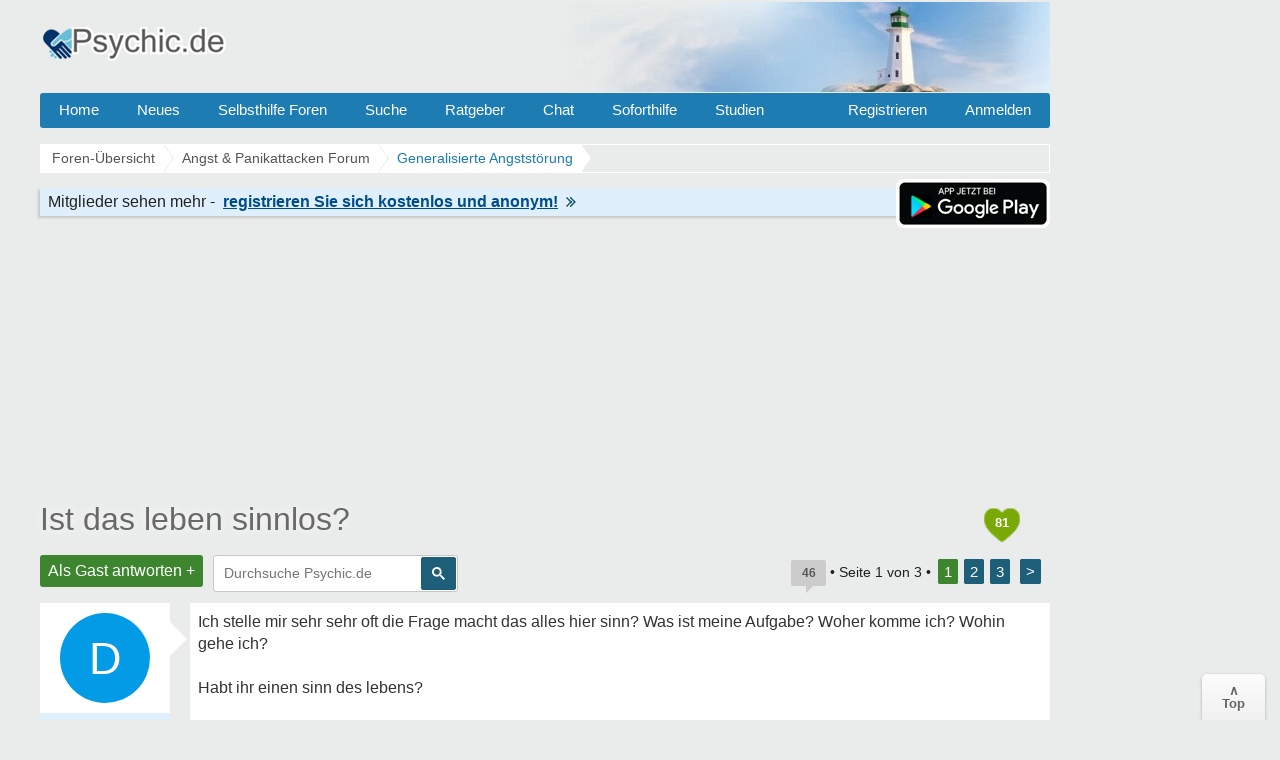

--- FILE ---
content_type: text/html; charset=UTF-8
request_url: https://www.psychic.de/forum/zukunftsangst-generalisierte-angststoerung-f57/ist-das-leben-sinnlos-t110654.html
body_size: 19225
content:
<!DOCTYPE html>
<html lang="de" dir="ltr">
<head>
<title>Ist das leben sinnlos?</title>
<link rel="canonical" href="https://www.psychic.de/forum/zukunftsangst-generalisierte-angststoerung-f57/ist-das-leben-sinnlos-t110654.html" />
<meta name="description" content="Ist das leben sinnlos? - Ich stelle mir sehr sehr oft die Frage macht das alles hier sinn? Was ist meine Aufgabe? Woher komme ich?." />
<meta name="keywords" content="leben, sinnlos, sinn, stelle, frage, aufgabe, woher, gehe" />

<meta name="googlebot" content="noarchive" />


<link rel="next" href="https://www.psychic.de/forum/zukunftsangst-generalisierte-angststoerung-f57/ist-das-leben-sinnlos-t110654-20.html" />
<meta http-equiv="Content-Type" content="text/html; charset=iso-8859-1" />
<meta name="viewport" content="width=device-width">
<meta http-equiv="Content-Style-Type" content="text/css" />


<link rel="preconnect" href="//cdn2.psychic.de">
<link rel="preconnect" href="//cmp.inmobi.com">      
<link rel="preconnect" href="//adservice.google.com">
<link rel="preconnect" href="//adservice.google.de">
<link rel="preconnect" href="//pagead2.googlesyndication.com">
<link rel="preconnect" href="//tpc.googlesyndication.com">
<link rel="preconnect" href="//securepubads.g.doubleclick.net">
<link rel="preconnect" href="//googleads.g.doubleclick.net">
<link rel="preconnect" href="//www.googletagservices.com">
<link rel="preconnect" href="//cse.google.de">
<link rel="preconnect" href="//ajax.googleapis.com">

<link rel="preconnect" href="//cdn-a.yieldlove.com">
<link rel="preconnect" href="//js.adscale.de">
<link rel="preconnect" href="//cdn.stroeerdigitalgroup.de">
<link rel="preconnect" href="//cdn.stroeerdigitalmedia.de">

<link rel="preconnect" href="//js.smartredirect.de">
<link rel="preconnect" href="//abp.smartadcheck.de">
<link rel="preconnect" href="//images.taboola.com">
<link rel="preconnect" href="//cdn.taboola.com">
<link rel="preconnect" href="//vidstat.taboola.com" crossorigin>
<link rel="preconnect" href="//cdn.jsdelivr.net" crossorigin>

<link rel="shortcut icon" href="//cdn2.psychic.de/favicon.ico" />
<link rel="apple-touch-icon" sizes="57x57" href="//cdn2.psychic.de/apple-icon-57x57.png">
<link rel="apple-touch-icon" sizes="60x60" href="//cdn2.psychic.de/apple-icon-60x60.png">
<link rel="apple-touch-icon" sizes="72x72" href="//cdn2.psychic.de/apple-icon-72x72.png">
<link rel="apple-touch-icon" sizes="76x76" href="//cdn2.psychic.de/apple-icon-76x76.png">
<link rel="apple-touch-icon" sizes="114x114" href="//cdn2.psychic.de/apple-icon-114x114.png">
<link rel="apple-touch-icon" sizes="120x120" href="//cdn2.psychic.de/apple-icon-120x120.png">
<link rel="apple-touch-icon" sizes="144x144" href="//cdn2.psychic.de/apple-icon-144x144.png">
<link rel="apple-touch-icon" sizes="152x152" href="//cdn2.psychic.de/apple-icon-152x152.png">
<link rel="apple-touch-icon" sizes="180x180" href="//cdn2.psychic.de/apple-icon-180x180.png">


<link href="//cdn2.psychic.de/styles/bn/theme/style.css?v=7" rel="stylesheet" type="text/css" media="screen, projection" id="desk_theme" />





<script type="text/javascript" async=true>
!function(){var e=window.location.hostname,t=document.createElement("script"),n=document.getElementsByTagName("script")[0],a="https://cmp.inmobi.com".concat("/choice/","AMVfBQ8f_AdLg","/",e,"/choice.js?tag_version=V3"),p=0;t.async=!0,t.type="text/javascript",t.src=a,n.parentNode.insertBefore(t,n),function(){for(var e,t="__tcfapiLocator",n=[],a=window;a;){try{if(a.frames[t]){e=a;break}}catch(e){}if(a===window.top)break;a=a.parent}e||(!function e(){var n=a.document,p=!!a.frames[t];if(!p)if(n.body){var s=n.createElement("iframe");s.style.cssText="display:none",s.name=t,n.body.appendChild(s)}else setTimeout(e,5);return!p}(),a.__tcfapi=function(){var e,t=arguments;if(!t.length)return n;if("setGdprApplies"===t[0])t.length>3&&2===t[2]&&"boolean"==typeof t[3]&&(e=t[3],"function"==typeof t[2]&&t[2]("set",!0));else if("ping"===t[0]){var a={gdprApplies:e,cmpLoaded:!1,cmpStatus:"stub"};"function"==typeof t[2]&&t[2](a)}else"init"===t[0]&&"object"==typeof t[3]&&(t[3]=Object.assign(t[3],{tag_version:"V3"})),n.push(t)},a.addEventListener("message",(function(e){var t="string"==typeof e.data,n={};try{n=t?JSON.parse(e.data):e.data}catch(e){}var a=n.__tcfapiCall;a&&window.__tcfapi(a.command,a.version,(function(n,p){var s={__tcfapiReturn:{returnValue:n,success:p,callId:a.callId}};t&&(s=JSON.stringify(s)),e&&e.source&&e.source.postMessage&&e.source.postMessage(s,"*")}),a.parameter)}),!1))}(),function(){const e=["2:tcfeuv2","6:uspv1","7:usnatv1","8:usca","9:usvav1","10:uscov1","11:usutv1","12:usctv1"];window.__gpp_addFrame=function(e){if(!window.frames[e])if(document.body){var t=document.createElement("iframe");t.style.cssText="display:none",t.name=e,document.body.appendChild(t)}else window.setTimeout(window.__gpp_addFrame,10,e)},window.__gpp_stub=function(){var t=arguments;if(__gpp.queue=__gpp.queue||[],__gpp.events=__gpp.events||[],!t.length||1==t.length&&"queue"==t[0])return __gpp.queue;if(1==t.length&&"events"==t[0])return __gpp.events;var n=t[0],a=t.length>1?t[1]:null,p=t.length>2?t[2]:null;if("ping"===n)a({gppVersion:"1.1",cmpStatus:"stub",cmpDisplayStatus:"hidden",signalStatus:"not ready",supportedAPIs:e,cmpId:10,sectionList:[],applicableSections:[-1],gppString:"",parsedSections:{}},!0);else if("addEventListener"===n){"lastId"in __gpp||(__gpp.lastId=0),__gpp.lastId++;var s=__gpp.lastId;__gpp.events.push({id:s,callback:a,parameter:p}),a({eventName:"listenerRegistered",listenerId:s,data:!0,pingData:{gppVersion:"1.1",cmpStatus:"stub",cmpDisplayStatus:"hidden",signalStatus:"not ready",supportedAPIs:e,cmpId:10,sectionList:[],applicableSections:[-1],gppString:"",parsedSections:{}}},!0)}else if("removeEventListener"===n){for(var i=!1,o=0;o<__gpp.events.length;o++)if(__gpp.events[o].id==p){__gpp.events.splice(o,1),i=!0;break}a({eventName:"listenerRemoved",listenerId:p,data:i,pingData:{gppVersion:"1.1",cmpStatus:"stub",cmpDisplayStatus:"hidden",signalStatus:"not ready",supportedAPIs:e,cmpId:10,sectionList:[],applicableSections:[-1],gppString:"",parsedSections:{}}},!0)}else"hasSection"===n?a(!1,!0):"getSection"===n||"getField"===n?a(null,!0):__gpp.queue.push([].slice.apply(t))},window.__gpp_msghandler=function(e){var t="string"==typeof e.data;try{var n=t?JSON.parse(e.data):e.data}catch(e){n=null}if("object"==typeof n&&null!==n&&"__gppCall"in n){var a=n.__gppCall;window.__gpp(a.command,(function(n,p){var s={__gppReturn:{returnValue:n,success:p,callId:a.callId}};e.source.postMessage(t?JSON.stringify(s):s,"*")}),"parameter"in a?a.parameter:null,"version"in a?a.version:"1.1")}},"__gpp"in window&&"function"==typeof window.__gpp||(window.__gpp=window.__gpp_stub,window.addEventListener("message",window.__gpp_msghandler,!1),window.__gpp_addFrame("__gppLocator"))}();var s=function(){var e=arguments;typeof window.__uspapi!==s&&setTimeout((function(){void 0!==window.__uspapi&&window.__uspapi.apply(window.__uspapi,e)}),500)};if(void 0===window.__uspapi){window.__uspapi=s;var i=setInterval((function(){p++,window.__uspapi===s&&p<3?console.warn("USP is not accessible"):clearInterval(i)}),6e3)}}();
</script>


<script async='async' src="//cdn-a.yieldlove.com/v2/yieldlove.js?psychic.de"></script>
<script async='async' src='https://securepubads.g.doubleclick.net/tag/js/gpt.js'></script>
<script>
var googletag = googletag || {};
googletag.cmd = googletag.cmd || [];
googletag.cmd.push(function () {
  googletag.pubads().disableInitialLoad();
  googletag.enableServices();
});
var yieldlove_timeout = setTimeout(function () {
  var googletag = googletag || {};
  googletag.cmd = googletag.cmd || [];
  googletag.cmd.push(function () {
    googletag.pubads().refresh();

    var _googletag$pubads = googletag.pubads(),
        display = _googletag$pubads.display;

    googletag.pubads().display = function (adUnitPath) {
      display.apply(googletag.pubads(), [adUnitPath]);
      googletag.pubads().getSlots().forEach(function (slot) {
        if (slot.getAdUnitPath() !== adUnitPath) return;
        googletag.pubads().refresh([slot]);
      });
    };
  });
}, 3000);
var yieldlove_cmd = yieldlove_cmd || [];
yieldlove_cmd.push(function () {
  clearTimeout(yieldlove_timeout);
});
</script>


<script type="text/javascript">
  window._taboola = window._taboola || [];
  _taboola.push({article:'auto'});
  !function (e, f, u, i) {
    if (!document.getElementById(i)){
      e.async = 1;
      e.src = u;
      e.id = i;
      f.parentNode.insertBefore(e, f);
    }
  }(document.createElement('script'),
  document.getElementsByTagName('script')[0],
  '//cdn.taboola.com/libtrc/burckartmedienmanagement-network/loader.js',
  'tb_loader_script');
  if(window.performance && typeof window.performance.mark == 'function')
    {window.performance.mark('tbl_ic');}
</script>

</head>

<body id="phpbb" class="section-viewtopic ltr" >
  <div id="ip_page_wrapper"> 
    <div id="ip_content_wrapper">
      <div id="wrap">
        <a id="top" name="top" accesskey="t"></a>
        <div id="content-wrapper">
          <div id="content-wrapper-inner">
            

            <div id="header_index" class="header_out">
              <a href="https://www.psychic.de/forum/" title="Foren-Übersicht">
                <div class="logo_out"></div>
              </a>
              <div class="headerright">
                <div class="head700">
                  <div class="aright" id="showtop1">
                    
                  </div>                  
                </div>
              </div>
            </div>
            <ul class="topmenu listmenu slide v_logout" id="topmenu">	
<li><a href="/forum/">Home</a></li>
<li><a href="/forum/neue-themen.html">Neues</a></li> 
<li><a class="navilink">Selbsthilfe Foren</a>
<div class="cols4">
<div class="col4">
</div>

<div class="col1">
<strong>Angst & Panik</strong>
<ol>
<li><a href="/forum/agoraphobie-panikattacken-f4/">Panikattacken</a></li>
<li><a href="/forum/angst-vor-krankheiten-f65/">Krankheiten</a></li>
<li><a href="/forum/zukunftsangst-generalisierte-angststoerung-f57/">Generalisierte Angst</a></li> 
<li><a href="/forum/medikamente-angst-panikattacken-f76/">Medikamente</a></li>
<li><a href="/forum/erfolgserlebnisse-f59/">Heilung & Erfolge</a></li>
<li><a href="/forum/beziehungsaengste-bindungsaengste-f64/">Beziehungsängste</a></li>
</ol>
</div>

<div class="col1">
<strong>Phobien & Gefühle</strong>
<ol>
<li><a href="/forum/soziale-angst-erroeten-redeangst-zittern-f1/">Soziale Phobie</a></li>
<li><a href="/forum/spezifische-phobien-f55/">Phobien & Zwänge</a></li>
<li><a href="/forum/liebeskummer-trennung-scheidung-f86/">Liebeskummer</a></li>
<li><a href="/forum/einsamkeit-forum-f37/">Einsamkeit</a></li>
<li><a href="/forum/eifersucht-f60/">Eifersucht Forum</a></li>
</ol>
</div>


<div class="col1">
<strong>Sonstige Foren</strong>
<ol>
<li><a href="/forum/kummerforum-f31/">Kummer & Sorgen</a></li>
<li><a href="/forum/depressionen-f99/">Depressionen</a></li>
<li><a href="/forum/gedichte-gedanken-zitate-weisheiten-f53/">Gedichte & Zitate</a></li>
<li><a href="/forum/treffpunkt-f36/">Treffpunkt</a></li>
<li><a href="/forum/reizmagen-reizdarm-f2/">Reizmagen & Reizdarm</a></li>
<li><a href="/forum/hyperhidrose-uebermaessiges-schwitzen-f3/">Hyperhidrose</a></li>
</ol>
</div>


<div class="col1">
<strong>Therapie</strong>
<ol>
<li><a href="/forum/therapie-klinik-reha-f122/">Therapie & Klinik</a></li>
<li><a href="/forum/behoerden-arbeit-rente-krankenkassen-f123/">Behörden & Arbeit</a></li>
<li><a href="/forum/selbsthilfegruppen-f41/">Selbsthilfegruppen</a></li>
</ol>
</div>

</div>
</li>

<li><a rel="nofollow" href="/forum/search.php">Suche</a></li>
<li><a class="navilink" title="Hilfe Ratgeber" href="/">Ratgeber</a>
<div class="cols3">
<div class="col3">
</div>

<div class="col1">
<strong>Angst</strong>
<ol>
<li><a href="/panikattacken.php">Panikattacken</a></li>
<li><a href="/agoraphobie.php">Agoraphobie</a></li>
<li><a href="/angst-vor-der-angst.php">Angst vor der Angst</a></li>
<li><a href="/generalisiert-angststoerung.php">Generalisierte Angst</a></li>
<li><a href="/angst-vor-krankheiten.php">Hypochondrie</a></li>
<li><a href="/angst-vor-veraenderung.php">Ver&auml;nderungsangst</a></li>
<li><a href="/angst-vor-dunkelheit.php">Angst vorm Dunkeln</a></li>
<li><a href="/angstzustaende-medikamente.php">Medikamente</a></li>
<li><a href="/forum/medikamente-angst-panikattacken-f76/medikamente-fur-die-behandlung-von-angst-und-panikstorungen-t17089.html">Psychopharmaka</a></li>
</ol>
</div>

<div class="col1">
<strong>Phobien</strong>
<ol>
<li><a href="/herzphobie-herzneurose.php">Herzneurose</a></li>
<li><a href="/soziale-phobie.php">Soziale Angst</a></li>
<li><a href="/redeangst.php">Redeangst</a></li>
<li><a href="/angst-zu-zittern.php">Angst zu zittern</a></li>
<li><a href="/angst-vor-ablehnung.php">Ablehnungsangst</a></li>
<li><a href="/phobien.php">Phobien Hilfe</a></li>
<li><a href="/erroeten.php">Angst vorm Err&ouml;ten</a></li>
<li><a href="/angst-haesslich.php">Dysmorphophobie</a></li>
<li><a href="/hoehenangst.php">H&ouml;henangst</a></li>
<li><a href="/klaustrophobie.php">Klaustrophobie</a></li>
<li><a href="/emetophobie-angst-erbrechen.php">Angst zu Erbrechen</a></li>
</ol>
</div>

<div class="col1">
<strong>Therapie</strong>
<ol>
<li><a href="/konfrontationstherapie.php">Konfrontationstherapie</a></li>
<li><a href="/kognitive-verhaltenstherapie.php">Verhaltenstherapie</a></li>
<li><a href="/progressive-muskelentspannung-nach-jacobsen.php">Entspannungsübungen</a></li>
<li><a href="/stress-abbau-mentale-anspannung.php">Stress-Abbau</a></li>
<li><a href="/psychotherapeuten.php">Psychotherapeut</a></li>
</ol>
</div>

</div>
</li>

<li><a href="/forum/chat/">Chat</a></li>
<li class="sofort"><a href="/hilfe-hotline.php">Soforthilfe</a></li> 
<li><a href="/studien.php">Studien</a></li> 
 <li class="floatr icon-logout"><a rel="nofollow" title="Anmelden" accesskey="x" href="javascript:void(0);" onclick="window.location.href='/forum/ucp.php?mode=login'; return false;">Anmelden</a></li>  
<li class="floatr"><a rel="nofollow" href="/forum/ucp.php?mode=register">Registrieren</a></li>	
</ul>

            <a name="start_here"></a>
            <div id="page-body">
              
              <div class="breadcrumbs">
                <ul itemprop="breadcrumb" itemscope itemtype="http://schema.org/BreadcrumbList">
                  <li itemprop="itemListElement" itemscope itemtype="http://schema.org/ListItem"><a href="https://www.psychic.de/forum/" itemprop="item"><span itemprop="name">Foren-Übersicht</span></a>
                    <meta itemprop="position" content="1" />
                  </li>
                  
                  <li itemprop="itemListElement" itemscope itemtype="http://schema.org/ListItem"><a href="https://www.psychic.de/forum/angst-panikattacken-f79/" itemprop="item"><span itemprop="name">Angst &amp; Panikattacken Forum
                      </span></a>
                    <meta itemprop="position" content="2" />
                  </li>
                  
                  
                  
                  <li itemprop="itemListElement" itemscope itemtype="http://schema.org/ListItem"><a href="https://www.psychic.de/forum/zukunftsangst-generalisierte-angststoerung-f57/" itemprop="item"><span id="fnameid"
                        itemprop="name">Generalisierte Angststörung
                      </span></a>
                    <meta itemprop="position" content="3" />
                  </li>
                  
                  
                  
                </ul>
              </div>
              <div style="float:right;display:inline-block;margin:1px 0 0 0">                
                    <img class="downloadapp" style="border:2px solid #fff;border-radius:8px" alt="App im Playstore" width="150" height="45" src="//cdn2.psychic.de/images/playstore-small.png">
              </div>
              <div class="register"><span class="regb"></span><span class="rega"></span><a rel="nofollow" href="/forum/ucp.php?mode=register"><span class="regl"></span><img height="10" width="10" alt="Pfeil rechts" src="//cdn2.psychic.de/images/pfeil_klein.gif"></a></div>
              
<div class="billboard-top" style="min-height:260px;text-align:center;margin:25px 0 -10px 0">
<center>
<!-- Yieldlove AdTag - psychic.de - responsive -->
<div id='div-gpt-ad-1407836141215-0'>
  <script type='text/javascript'>
    if (window.innerWidth >= 970) {
      googletag.cmd.push(function() {
        googletag.defineSlot('/53015287,64914646/psychic.de_d_970x250_1', [[970, 250], [970, 90], [728, 90]], 'div-gpt-ad-1407836141215-0').addService(googletag.pubads());
        googletag.display('div-gpt-ad-1407836141215-0');
      });
    }

if (window.innerWidth < 970) {
      googletag.cmd.push(function() {
        googletag.defineSlot('/53015287,64914646/psychic.de_m_336x280_1', [[336, 280], [300, 250]], 'div-gpt-ad-1407836141215-0').addService(googletag.pubads());
        googletag.display('div-gpt-ad-1407836141215-0');
      });
    }
  </script>
</div>
</center>
</div>
<div class="space"><div style="float:right;padding-top:7px;">
<div class="heart" title="81 Danke insgesamt"><span style="font-weight:bold;font-size:13px;color:#fff;">81</span></div>
</div></div>

<div id="topic" itemprop="name"><h1><a id="tnameid" href="https://www.psychic.de/forum/zukunftsangst-generalisierte-angststoerung-f57/ist-das-leben-sinnlos-t110654.html" itemprop="url">Ist das leben sinnlos?</a></h1></div><meta itemprop="datePublished" content="2021-09-25" />
<p class="topicdesc"></p>
<div class="topic-actions">
<div class="buttons"><div class="reply-icon"><a rel="nofollow" href="https://www.psychic.de/forum/posting.php?mode=reply&amp;f=57&amp;t=110654" title="Antworten">Als Gast antworten +</a></div></div>

<div id="search-box" class="s_out s_left">

<script async src="https://cse.google.com/cse.js?cx=partner-pub-0889632578260524:1973201786"></script>
<div class="gcse-searchbox-only"></div>

</div>
<div class="pagination">
<span title="46 Beitr&auml;ge in diesem Thema" class="bubbleblue">46</span>
 &bull; Seite <strong>1</strong> von <strong>3</strong> &bull; <span> <strong>1</strong><span class="page-sep">, </span><a href="https://www.psychic.de/forum/zukunftsangst-generalisierte-angststoerung-f57/ist-das-leben-sinnlos-t110654-20.html">2</a><span class="page-sep">, </span><a href="https://www.psychic.de/forum/zukunftsangst-generalisierte-angststoerung-f57/ist-das-leben-sinnlos-t110654-40.html">3</a> <a href="https://www.psychic.de/forum/zukunftsangst-generalisierte-angststoerung-f57/ist-das-leben-sinnlos-t110654-20.html">&gt;</a></span>
</div>
</div>

<div class="clear"></div>

<div id="p2329665" class="post">

  <div class="poster-profile column" id="profile2329665">
    <div class="content">
      <div class="avatar data-handler" data-info="DerKoch" data-mod="mitglied"><div class="avatar avatartopic"><div class="letter-avatar large" style="background-color:#039be5"><span class="letter-capital">D</span></div></div></div> 
      
      
        <div class="bottom-block">
          <p class="rankmember">
            <span id="pnameid" class="member">DerKoch</span>
            <br />Gast
          </p>
        <dl class="profile-details" data-height="45">
          
        </dl>
                        
    </div>
  </div>
</div>
<div class="content-wrapper">
<div class="content-wrapper-inner"> 
<div class="postbody" id="post2329665">

<div class="content">
<div class="posttext">Ich stelle mir sehr sehr oft die Frage macht das alles hier sinn? Was ist meine Aufgabe? Woher komme ich? Wohin gehe ich? <br /><br />Habt ihr einen sinn des lebens?</div>
</div>

<p class="post-details"><time datetime="2021-09-25T11:01:36+02:00" data-timestamp="1632560496" title="25 September 2021 um 11:01">25.09.2021 10:01</time> &bull; <span class="mob"></span>  &bull; <span class="update"><b>30.09.2021</b></span>
<span class="thanks"><span title="Nur Mitglieder k&ouml;nnen auf Danke klicken." class="postbutton danke icon like"><span class="gefaellt"></span></span><span class="thankscount">x 4</span> <span class="permalink">#1</span></span>
</p><hr><span class="folgen"></span> <div class="bubbleblue comments">45 Antworten &darr;</div>
</div>


<br clear="all" />
<div class="forumslist similiar">
  <div class="inner">
    <p class="header"><span class="frage"></span></p>
  <ul class="related-topu">

    <li class="topic-row related-top">				
        <a class="related similiar_title" title="Mein Leben so Sinnlos und Traurig" href="https://www.psychic.de/forum/einsamkeit-forum-f37/mein-leben-so-sinnlos-und-traurig-t62449.html">Mein Leben so Sinnlos und Traurig</a>
        
        <div class="similiar_stat"><span class="bubble">77</span></div>
    </li>

    <li class="topic-row related-top">				
        <a class="related similiar_title" title="Mein Leben ist leer und sinnlos" href="https://www.psychic.de/forum/einsamkeit-forum-f37/mein-leben-ist-leer-und-sinnlos-t63350.html">Mein Leben ist leer und sinnlos</a>
        
        <div class="similiar_stat"><span class="bubble">4</span></div>
    </li>

    <li class="topic-row related-top">				
        <a class="related similiar_title" title="Mein Leben ist sinnlos und leer" href="https://www.psychic.de/forum/kummerforum-f31/mein-leben-ist-sinnlos-und-leer-t115355.html">Mein Leben ist sinnlos und leer</a>
        
        <div class="similiar_stat"><span class="bubble">7</span></div>
    </li>

    <li class="topic-row related-top">				
        <a class="related similiar_title" title="Gefühl alles ist sinnlos und vergänglich im Leben" href="https://www.psychic.de/forum/depressionen-f99/gefuehl-alles-ist-sinnlos-und-vergaenglich-im-leben-t99242.html">Gefühl alles ist sinnlos und vergänglich im Leben</a>
        
        <div class="similiar_stat"><span class="bubble">36</span></div>
    </li>

    <li class="topic-row related-top">				
        <a class="related similiar_title" title="Alles sinnlos" href="https://www.psychic.de/forum/einsamkeit-forum-f37/alles-sinnlos-t31615.html">Alles sinnlos</a>
        
        <div class="similiar_stat"><span class="bubble">4</span></div>
    </li>

<li class="topic-row related-top">				
<a class="related similiar_title data-handler" data-info="110654" data-mod="verwandt" rel="nofollow" title="Verwandte Themen" href="javascript:void(0);">Mehr anzeigen</a>
</li>
  </ul>

</div>
</div>
<div class="antworten"></div>

<div style="min-height:260px;max-height:285px;overflow:hidden;background-color:#fff;text-align:center;padding:8px 5px 0 5px;margin:8px 0 8px -150px">
<center>
<!-- Yieldlove AdTag - psychic.de - responsive -->
<div id='div-gpt-ad-1407836133741-0'>
  <script type='text/javascript'>
    if (window.innerWidth >= 970) {
      googletag.cmd.push(function() {
        googletag.defineSlot('/53015287,64914646/psychic.de_d_970x250_2', [[970, 250], [970, 90], [728, 90]], 'div-gpt-ad-1407836133741-0').addService(googletag.pubads());
        googletag.display('div-gpt-ad-1407836133741-0');
      });
    }

if (window.innerWidth < 970) {
      googletag.cmd.push(function() {
        googletag.defineSlot('/53015287,64914646/psychic.de_m_336x280_2', [[336, 280], [300, 250]], 'div-gpt-ad-1407836133741-0').addService(googletag.pubads());
        googletag.display('div-gpt-ad-1407836133741-0');
      });
    }
  </script>
</div>
</center>
</div>

</div>
</div>

</div>
<hr class="divider" />

<div id="p2329682" class="post" itemscope itemtype="https://schema.org/Comment" itemid="https://www.psychic.de/forum/post2329682.html#p2329682">
<meta itemprop="parentItem" itemscope itemid="https://www.psychic.de/forum/zukunftsangst-generalisierte-angststoerung-f57/ist-das-leben-sinnlos-t110654.html" />
<meta itemprop="name" content="Post #2 - ophelia" />


  <div class="poster-profile column" id="profile2329682">
    <div class="content">
      <div class="avatar data-handler" data-info="ophelia" data-mod="mitglied"><img alt="ophelia" width="100" height="100" class="imgborder" loading="lazy" src="//cdn2.psychic.de/images/avatars/upload/136_71262.jpg"></div> 
      
      
        <div class="bottom-block" itemprop="author" itemscope itemtype="http://schema.org/Person" itemid="https://www.psychic.de/forum/member/ophelia/">
          <p class="rankmember">
            <span class="member" itemprop="name">ophelia</span>
            <br /><span itemprop="jobTitle">Mitglied</span>
          </p>
        <dl class="profile-details" data-height="45">
          
          <dt><span class="posts"></span></dt>
          <dd>600</dd>
          <dt><span class="themen"></span></dt><dd>30</dd>
          <dt><span class="gefaellter"></span></dt> <dd>267</dd>

        </dl>
        
        <meta itemprop="url" content="https://www.psychic.de/forum/member/ophelia/" />
        <span itemprop="agentInteractionStatistic" itemscope itemtype="https://schema.org/InteractionCounter">
            <meta itemprop="interactionType" content="https://schema.org/WriteAction" />
            <meta itemprop="userInteractionCount" content="600" />
        </span>
        <span itemprop="interactionStatistic" itemscope itemtype="https://schema.org/InteractionCounter">
            <meta itemprop="interactionType" content="https://schema.org/LikeAction" />
            <meta itemprop="userInteractionCount" content="267" />
        </span>                
    </div>
  </div>
</div>
<div class="content-wrapper">
<div class="content-wrapper-inner"> 
<div class="postbody" id="post2329682">

<div class="content">
<div class="posttext" itemprop="text">lieber koch, wir alle würzen mit salz und versuchen ein bisschen zucker in unser leben zu bringen. diese frage kann dir eine liebene mutter, ein philosoph oder ein mann im hohen alter beantworten. <br />ich persönlich sehe auch eher un-sinn in meinem leben...</div>
</div>

<p class="post-details"><time datetime="2021-09-25T11:11:09+02:00" data-timestamp="1632561069" title="25 September 2021 um 11:11" itemprop="datePublished">25.09.2021 10:11</time> &bull; <span class="comp"></span> 
<span class="thanks"> <span class="permalink">#2</span></span>
</p>
</div>


</div>
</div>

</div>
<hr class="divider" />

<div class="post">
<div class="poster-profile column">
<div class="content">
<div class="avatar"><div class="letter-avatar large" style="background-color:#C8C8C8"><span class="letter-capital">A</span></div></div>
<div class="bottom-block"><p class="rankmember">
<span class="member"><span class="wlre1"></span></span>
<br />
<span class="wlre3"></span>
</p>
</div></div></div>
<div class="content-wrapper"><div class="content-wrapper-inner"> 
<div class="postbody">
<div class="content">
<span class="wlre9" data-username="DerKoch"></span><span class="wlre3 wlre4"></span>
<div class="wlre10"><span class="wlre"></span><span id="tid110654" onClick="out2(this.id)" class="ajaxlike_link" style="cursor:pointer"><u>Ist das leben sinnlos?</u></span><span class="wlre2"></span></div></div>
<p class="post-details">
<span class="comp"></span>
<span class="thanks"><span title="Nur Mitglieder k&ouml;nnen auf Danke klicken." class="postbutton danke icon like"><span class="gefaellt"></span></span><span class="thankscount wlre11">x 3</span></span>
</p>
</div>
</div></div></div>
<hr class="divider" />
<div id="p2329717" class="post" itemscope itemtype="https://schema.org/Comment" itemid="https://www.psychic.de/forum/post2329717.html#p2329717">
<meta itemprop="parentItem" itemscope itemid="https://www.psychic.de/forum/zukunftsangst-generalisierte-angststoerung-f57/ist-das-leben-sinnlos-t110654.html" />
<meta itemprop="name" content="Post #3 - fourofour" />


  <div class="poster-profile column" id="profile2329717">
    <div class="content">
      <div class="avatar data-handler" data-info="fourofour" data-mod="mitglied"><img alt="fourofour" width="100" height="100" class="imgborder" loading="lazy" src="//cdn2.psychic.de/images/avatars/upload/136_56145.jpg"></div> 
      
      
        <div class="bottom-block" itemprop="author" itemscope itemtype="http://schema.org/Person" itemid="https://www.psychic.de/forum/member/fourofour/">
          <p class="rankmember">
            <span class="member" itemprop="name">fourofour</span>
            <br /><span itemprop="jobTitle">Mitglied</span>
          </p>
        <dl class="profile-details" data-height="45">
          
          <dt><span class="posts"></span></dt>
          <dd>19666</dd>
          <dt><span class="themen"></span></dt><dd>15</dd>
          <dt><span class="gefaellter"></span></dt> <dd>28615</dd>

        </dl>
        
        <meta itemprop="url" content="https://www.psychic.de/forum/member/fourofour/" />
        <span itemprop="agentInteractionStatistic" itemscope itemtype="https://schema.org/InteractionCounter">
            <meta itemprop="interactionType" content="https://schema.org/WriteAction" />
            <meta itemprop="userInteractionCount" content="19666" />
        </span>
        <span itemprop="interactionStatistic" itemscope itemtype="https://schema.org/InteractionCounter">
            <meta itemprop="interactionType" content="https://schema.org/LikeAction" />
            <meta itemprop="userInteractionCount" content="28615" />
        </span>                
    </div>
  </div>
</div>
<div class="content-wrapper">
<div class="content-wrapper-inner"> 
<div class="postbody" id="post2329717">

<div class="content">
<div class="posttext" itemprop="text"><blockquote><cite>Zitat von DerKoch:</cite><div class="quotediv"> macht das alles hier sinn?  <span class="readmore-link"></span></div></blockquote><br />Ist immer die Frage aus welchem Blickwinkel man das betrachtet. Kosmisch gesehen ist das Leben sinnfrei. Aus dem Blickwinkel das die Evolution dieses Planeten etwas aussergewöhnliches ist, ist der Sinn der Erhalt des Lebens. Damit einhergehend auch die eigene Reproduktion und somit der Erhalt gesunder, sozialer Strukturen.<br /><br />Es geht aus meiner Sicht eher um die Doppelfrage &quot;Was will ich und was will ich nicht&quot;. Klingt lapidar, ist aus meiner Sicht aber die Grundlage um überhaupt die Chance zu haben sich glücklich und erfüllt zu fühlen.</div>
</div>

<p class="post-details"><time datetime="2021-09-25T11:26:24+02:00" data-timestamp="1632561984" title="25 September 2021 um 11:26" itemprop="datePublished">25.09.2021 10:26</time> &bull; <span class="comp"></span> 
<span class="thanks"><span title="Nur Mitglieder k&ouml;nnen auf Danke klicken." class="postbutton danke icon like"><span class="gefaellt"></span></span><span class="thankscount">x 5</span> <span class="permalink">#3</span></span>
</p>
</div>


<span itemprop="interactionStatistic" itemscope itemtype="https://schema.org/InteractionCounter">
    <meta itemprop="interactionType" content="https://schema.org/LikeAction" />
    <meta itemprop="userInteractionCount" content="5" />        
</span>
<center>
<div class="video" style="height:320px;max-width:640px;margin:3px 0 3px 0;overflow:hidden">
<!-- Yieldlove AdTag - psychic.de_d_640x480_2 -->
<div id='div-gpt-ad-1407836157335-0'>
  <script type='text/javascript'>
    googletag.cmd.push(function() {
      googletag.defineSlot('/53015287,64914646/psychic.de_d_640x480_2', [[640, 480], [640, 360], [300, 250]], 'div-gpt-ad-1407836157335-0').addService(googletag.pubads());
      googletag.display('div-gpt-ad-1407836157335-0');
    });
  </script>
</div>
</div>
</center>
</div>
</div>

</div>
<hr class="divider" />

<div id="p2329718" class="post" itemscope itemtype="https://schema.org/Comment" itemid="https://www.psychic.de/forum/post2329718.html#p2329718">
<meta itemprop="parentItem" itemscope itemid="https://www.psychic.de/forum/zukunftsangst-generalisierte-angststoerung-f57/ist-das-leben-sinnlos-t110654.html" />
<meta itemprop="name" content="Post #4 - ophelia" />


  <div class="poster-profile column" id="profile2329718">
    <div class="content">
      <div class="avatar data-handler" data-info="ophelia" data-mod="mitglied"><img alt="ophelia" width="100" height="100" class="imgborder" loading="lazy" src="//cdn2.psychic.de/images/avatars/upload/136_71262.jpg"></div> 
      
      
        <div class="bottom-block" itemprop="author" itemscope itemtype="http://schema.org/Person" itemid="https://www.psychic.de/forum/member/ophelia/">
          <p class="rankmember">
            <span class="member" itemprop="name">ophelia</span>
            <br /><span itemprop="jobTitle">Mitglied</span>
          </p>
        <dl class="profile-details" data-height="45">
          
          <dt><span class="posts"></span></dt>
          <dd>600</dd>
          <dt><span class="themen"></span></dt><dd>30</dd>
          <dt><span class="gefaellter"></span></dt> <dd>267</dd>

        </dl>
        
        <meta itemprop="url" content="https://www.psychic.de/forum/member/ophelia/" />
        <span itemprop="agentInteractionStatistic" itemscope itemtype="https://schema.org/InteractionCounter">
            <meta itemprop="interactionType" content="https://schema.org/WriteAction" />
            <meta itemprop="userInteractionCount" content="600" />
        </span>
        <span itemprop="interactionStatistic" itemscope itemtype="https://schema.org/InteractionCounter">
            <meta itemprop="interactionType" content="https://schema.org/LikeAction" />
            <meta itemprop="userInteractionCount" content="267" />
        </span>                
    </div>
  </div>
</div>
<div class="content-wrapper">
<div class="content-wrapper-inner"> 
<div class="postbody" id="post2329718">

<div class="content">
<div class="rcm_in" style="min-height:600px;min-width:300px;max-height:inherit">
<!-- Yieldlove AdTag - psychic.de_d_300x600_2 -->
<div id='div-gpt-ad-1407836201951-0'>
  <script type='text/javascript'>
  if (window.innerWidth >= 970) {
    googletag.cmd.push(function() {
      googletag.defineSlot('/53015287,64914646/psychic.de_d_300x600_2', [[300, 600], [300, 250]], 'div-gpt-ad-1407836201951-0').addService(googletag.pubads());
      googletag.display('div-gpt-ad-1407836201951-0');
    });
    }
if (window.innerWidth < 970) {
      googletag.cmd.push(function() {
        googletag.defineSlot('/53015287,64914646/psychic.de_m_336x600_1', [[336, 280], [300, 600], [300, 250]], 'div-gpt-ad-1407836201951-0').addService(googletag.pubads());
        googletag.display('div-gpt-ad-1407836201951-0');
      });
    }
  </script>
</div>
</div>
<div class="posttext" itemprop="text">@cube_melon schon geschrieben  <span class="emoji-hex">&#x1f44d;</span></div>
</div>

<p class="post-details"><time datetime="2021-09-25T11:27:33+02:00" data-timestamp="1632562053" title="25 September 2021 um 11:27" itemprop="datePublished">25.09.2021 10:27</time> &bull; <span class="comp"></span> 
<span class="thanks"><span title="Nur Mitglieder k&ouml;nnen auf Danke klicken." class="postbutton danke icon like"><span class="gefaellt"></span></span><span class="thankscount">x 1</span> <span class="permalink">#4</span></span>
</p>
</div>


<span itemprop="interactionStatistic" itemscope itemtype="https://schema.org/InteractionCounter">
    <meta itemprop="interactionType" content="https://schema.org/LikeAction" />
    <meta itemprop="userInteractionCount" content="1" />        
</span>
</div>
</div>

</div>
<hr class="divider" />

<div id="p2329949" class="post" itemscope itemtype="https://schema.org/Comment" itemid="https://www.psychic.de/forum/post2329949.html#p2329949">
<meta itemprop="parentItem" itemscope itemid="https://www.psychic.de/forum/zukunftsangst-generalisierte-angststoerung-f57/ist-das-leben-sinnlos-t110654.html" />
<meta itemprop="name" content="Post #5 - Schlaflose" />


  <div class="poster-profile column" id="profile2329949">
    <div class="content">
      <div class="avatar data-handler" data-info="Schlaflose" data-mod="mitglied"><img alt="Schlaflose" width="100" height="100" class="imgborder" loading="lazy" src="//cdn2.psychic.de/images/avatars/upload/136_28350.jpg"></div> 
      
      
        <div class="bottom-block" itemprop="author" itemscope itemtype="http://schema.org/Person" itemid="https://www.psychic.de/forum/member/Schlaflose/">
          <p class="rankmember">
            <span class="member" itemprop="name">Schlaflose</span>
            <br /><span itemprop="jobTitle">Mitglied</span>
          </p>
        <dl class="profile-details" data-height="45">
          
          <dt><span class="posts"></span></dt>
          <dd>39753</dd>
          <dt><span class="themen"></span></dt><dd>8</dd>
          <dt><span class="gefaellter"></span></dt> <dd>27585</dd>

        </dl>
        
        <meta itemprop="url" content="https://www.psychic.de/forum/member/Schlaflose/" />
        <span itemprop="agentInteractionStatistic" itemscope itemtype="https://schema.org/InteractionCounter">
            <meta itemprop="interactionType" content="https://schema.org/WriteAction" />
            <meta itemprop="userInteractionCount" content="39753" />
        </span>
        <span itemprop="interactionStatistic" itemscope itemtype="https://schema.org/InteractionCounter">
            <meta itemprop="interactionType" content="https://schema.org/LikeAction" />
            <meta itemprop="userInteractionCount" content="27585" />
        </span>                
    </div>
  </div>
</div>
<div class="content-wrapper">
<div class="content-wrapper-inner"> 
<div class="postbody" id="post2329949">

<div class="content">
<div class="posttext" itemprop="text"><blockquote><cite>Zitat von DerKoch:</cite><div class="quotediv"> ch stelle mir sehr sehr oft die Frage macht das alles hier sinn? Was ist meine Aufgabe? Woher komme ich? Wohin gehe ich?  <span class="readmore-link"></span></div></blockquote><br />Diese Fragen werden gestellt, seit es die Menschheit gibt. Bisher hat noch niemand die Antworten gefunden  <span class="emoji-hex">&#x1f92a;</span></div>
</div>

<p class="post-details"><time datetime="2021-09-25T15:33:08+02:00" data-timestamp="1632576788" title="25 September 2021 um 15:33" itemprop="datePublished">25.09.2021 14:33</time> &bull; <span class="comp"></span> 
<span class="thanks"> <span class="permalink">#5</span></span>
</p>
</div>

<div style="height:180px;overflow:hidden;background-color:#fff;text-align:center;padding:8px 5px 0 5px;margin:8px 0 8px 0">
<center>
<div id="taboola-mid-article-thumbnails"></div>
<script type="text/javascript">
  window._taboola = window._taboola || [];
  _taboola.push({
    mode: 'thumbnails-mid',
    container: 'taboola-mid-article-thumbnails',
    placement: 'Mid Article Thumbnails',
    target_type: 'mix'
  });
</script>
</center>
</div>
</div>
</div>

</div>
<hr class="divider" />

<div id="p2329968" class="post" itemscope itemtype="https://schema.org/Comment" itemid="https://www.psychic.de/forum/post2329968.html#p2329968">
<meta itemprop="parentItem" itemscope itemid="https://www.psychic.de/forum/zukunftsangst-generalisierte-angststoerung-f57/ist-das-leben-sinnlos-t110654.html" />
<meta itemprop="name" content="Post #6 - Liucid" />


  <div class="poster-profile column" id="profile2329968">
    <div class="content">
      <div class="avatar data-handler" data-info="Liucid" data-mod="mitglied"><div class="avatar avatartopic"><div class="letter-avatar large" style="background-color:#546e7a"><span class="letter-capital">L</span></div></div></div> 
      
      
        <div class="bottom-block" itemprop="author" itemscope itemtype="http://schema.org/Person">
          <p class="rankmember">
            <span class="member" itemprop="name">Liucid</span>
            <br /><span itemprop="jobTitle">Gast</span>
          </p>
        <dl class="profile-details" data-height="45">
          
        </dl>
                        
    </div>
  </div>
</div>
<div class="content-wrapper">
<div class="content-wrapper-inner"> 
<div class="postbody" id="post2329968">

<div class="content">
<div class="posttext" itemprop="text"><blockquote><cite>Zitat von DerKoch:</cite><div class="quotediv">macht das alles hier sinn? <span class="readmore-link"></span></div></blockquote><br />imo .. definitiv: ja! =)<br /><span style="font-size: 65%; line-height: 116%;">Vielleicht ist ja der Sinn des Ganzen, den Sinn des Ganzen zu <span style="font-style: italic">finden</span>?  <img loading="lazy" src="//cdn2.psychic.de/images/smilies/icon_wink.gif" alt="zwinkern" title="zwinkern" /></span></div>
</div>

<p class="post-details"><time datetime="2021-09-25T15:49:04+02:00" data-timestamp="1632577744" title="25 September 2021 um 15:49" itemprop="datePublished">25.09.2021 14:49</time> &bull; <span class="comp"></span> 
<span class="thanks"><span title="Nur Mitglieder k&ouml;nnen auf Danke klicken." class="postbutton danke icon like"><span class="gefaellt"></span></span><span class="thankscount">x 1</span> <span class="permalink">#6</span></span>
</p>
</div>


<span itemprop="interactionStatistic" itemscope itemtype="https://schema.org/InteractionCounter">
    <meta itemprop="interactionType" content="https://schema.org/LikeAction" />
    <meta itemprop="userInteractionCount" content="1" />        
</span>
<div style="min-height:100px;background-color:#fff;text-align:center;padding:8px 5px 0 5px;margin:8px 0 8px -150px">
<center>
<!-- Yieldlove AdTag - psychic.de_d_728x90_1 -->
<div id='div-gpt-ad-1407836112964-0'>
  <script type='text/javascript'>
    googletag.cmd.push(function() {
      googletag.defineSlot('/53015287,64914646/psychic.de_d_728x90_1', [728, 90], 'div-gpt-ad-1407836112964-0').addService(googletag.pubads());
      googletag.display('div-gpt-ad-1407836112964-0');
    });
  </script>
</div>
</center>
</div>
</div>
</div>

</div>
<hr class="divider" />

<div id="p2329973" class="post online2" itemscope itemtype="https://schema.org/Comment" itemid="https://www.psychic.de/forum/post2329973.html#p2329973">
<meta itemprop="parentItem" itemscope itemid="https://www.psychic.de/forum/zukunftsangst-generalisierte-angststoerung-f57/ist-das-leben-sinnlos-t110654.html" />
<meta itemprop="name" content="Post #7 - Icefalki" />


  <div class="poster-profile column" id="profile2329973">
    <div class="content">
      <div class="avatar data-handler" data-info="Icefalki" data-mod="mitglied"><img alt="Icefalki" width="100" height="100" class="imgborder" loading="lazy" src="//cdn2.psychic.de/images/avatars/upload/136_46097.jpg"></div> 
      
      
        <div class="bottom-block" itemprop="author" itemscope itemtype="http://schema.org/Person" itemid="https://www.psychic.de/forum/member/Icefalki/">
          <p class="rankmember">
            <span class="member" itemprop="name">Icefalki</span>
            <br /><span itemprop="jobTitle">Mitglied</span>
          </p>
        <dl class="profile-details" data-height="45">
          
          <dt><span class="posts"></span></dt>
          <dd>24182</dd>
          <dt><span class="themen"></span></dt><dd>12</dd>
          <dt><span class="gefaellter"></span></dt> <dd>31802</dd>

        </dl>
        
        <meta itemprop="url" content="https://www.psychic.de/forum/member/Icefalki/" />
        <span itemprop="agentInteractionStatistic" itemscope itemtype="https://schema.org/InteractionCounter">
            <meta itemprop="interactionType" content="https://schema.org/WriteAction" />
            <meta itemprop="userInteractionCount" content="24182" />
        </span>
        <span itemprop="interactionStatistic" itemscope itemtype="https://schema.org/InteractionCounter">
            <meta itemprop="interactionType" content="https://schema.org/LikeAction" />
            <meta itemprop="userInteractionCount" content="31802" />
        </span>                
    </div>
  </div>
</div>
<div class="content-wrapper">
<div class="content-wrapper-inner"> 
<div class="postbody" id="post2329973">

<div class="content">
<div class="posttext" itemprop="text">Naja,   dann denk doch mal wirklich ans Universum in seiner Unendlichkeit.  Und daran,  dass jeder von uns in der Lage ist,   an dieser Unendlichkeit teilnehmen zu dürfen.   Sie bewusst wahrzunehmen und  durch gigantischen Zufall  geboren zu werden. <br /><br />Und dann vergeudet man das mit der Frage nach dem Sinn.   Alleine,  diese Frage stellen zu können,   ist der Hammer.     <br /><br />Glaubst du im Ernst,   dass irgendetwas sinnlos ist,  das dermassen selten und zufallsgeneriert wie die Entstehung bewussten Lebens ist?  <br /><br />Naja,  vielleicht läuft es auch in Richtung:   Einer unter 1000 wird schon was Besonderes sein,  keine Ahnung,   ich weiss es auch nicht.  Aber eines weiss ich,   als Mensch geboren zu werden,  ist erstmals  der absolute Gewinn.   Immerhin etwas.</div>
</div>

<p class="post-details"><time datetime="2021-09-25T15:52:32+02:00" data-timestamp="1632577952" title="25 September 2021 um 15:52" itemprop="datePublished">25.09.2021 14:52</time> &bull; <span class="comp"></span> 
<span class="thanks"><span title="Nur Mitglieder k&ouml;nnen auf Danke klicken." class="postbutton danke icon like"><span class="gefaellt"></span></span><span class="thankscount">x 6</span> <span class="permalink">#7</span></span>
</p>
</div>


<span itemprop="interactionStatistic" itemscope itemtype="https://schema.org/InteractionCounter">
    <meta itemprop="interactionType" content="https://schema.org/LikeAction" />
    <meta itemprop="userInteractionCount" content="6" />        
</span>
</div>
</div>

</div>
<hr class="divider" />

<div id="p2330086" class="post" itemscope itemtype="https://schema.org/Comment" itemid="https://www.psychic.de/forum/post2330086.html#p2330086">
<meta itemprop="parentItem" itemscope itemid="https://www.psychic.de/forum/zukunftsangst-generalisierte-angststoerung-f57/ist-das-leben-sinnlos-t110654.html" />
<meta itemprop="name" content="Post #8 - Chingachgook" />


  <div class="poster-profile column" id="profile2330086">
    <div class="content">
      <div class="avatar data-handler" data-info="Chingachgook" data-mod="mitglied"><img alt="Chingachgook" width="100" height="100" class="imgborder" loading="lazy" src="//cdn2.psychic.de/images/avatars/upload/136_77940.jpg"></div> 
      
      
        <div class="bottom-block" itemprop="author" itemscope itemtype="http://schema.org/Person" itemid="https://www.psychic.de/forum/member/Chingachgook/">
          <p class="rankmember">
            <span class="member" itemprop="name">Chingachgook</span>
            <br /><span itemprop="jobTitle">Mitglied</span>
          </p>
        <dl class="profile-details" data-height="45">
          
          <dt><span class="posts"></span></dt>
          <dd>7591</dd>
          <dt><span class="themen"></span></dt><dd>1</dd>
          <dt><span class="gefaellter"></span></dt> <dd>27219</dd>

        </dl>
        
        <meta itemprop="url" content="https://www.psychic.de/forum/member/Chingachgook/" />
        <span itemprop="agentInteractionStatistic" itemscope itemtype="https://schema.org/InteractionCounter">
            <meta itemprop="interactionType" content="https://schema.org/WriteAction" />
            <meta itemprop="userInteractionCount" content="7591" />
        </span>
        <span itemprop="interactionStatistic" itemscope itemtype="https://schema.org/InteractionCounter">
            <meta itemprop="interactionType" content="https://schema.org/LikeAction" />
            <meta itemprop="userInteractionCount" content="27219" />
        </span>                
    </div>
  </div>
</div>
<div class="content-wrapper">
<div class="content-wrapper-inner"> 
<div class="postbody" id="post2330086">

<div class="content">
<div class="posttext" itemprop="text">Es kommt natürlich sehr darauf an, auf welcher Ebene Du diese Frage beantwortet haben möchtest, @DerKoch .<br />Sehr allgemein und abstrakt gesprochen, dürfte der Sinn des Lebens im Sammeln von Erfahrungen bestehen, denn das ist der kleinste gemeinsame Nenner, der für alle Lebenformen gilt.<br />Egal ,wie lange sie leben, ob zwei Wochen oder 90 Jahre. Egal,ob sie sich entfalten können oder nicht. Egal,ob sie glücklich sind oder nicht. Egal,ob sie ein Ich- Bewusstsein haben oder nicht.<br /><br />Auf der persönlichen und individuellen Ebene wissen die meisten Menschen (glaube ich) sehr wohl, wie ein sinnvolles Leben für sie aussiehen würde und was ihnen dazu fehlt.<br />Da gibt es dann nur sehr individuelle Antworten.<br /><br />Eine vorgefertigte Antwort gibt es  dagegen nicht.<br />In glücklichen Zeiten stelle ich mir diese Frage nicht mehr, denn dann ist der Sinn da.<br /><br />Nur in unglücklichen Phasen taucht sie wieder auf............</div>
</div>

<p class="post-details"><time datetime="2021-09-25T18:37:11+02:00" data-timestamp="1632587831" title="25 September 2021 um 18:37" itemprop="datePublished">25.09.2021 17:37</time> &bull; <span class="comp"></span> 
<span class="thanks"><span title="Nur Mitglieder k&ouml;nnen auf Danke klicken." class="postbutton danke icon like"><span class="gefaellt"></span></span><span class="thankscount">x 4</span> <span class="permalink">#8</span></span>
</p>
</div>


<span itemprop="interactionStatistic" itemscope itemtype="https://schema.org/InteractionCounter">
    <meta itemprop="interactionType" content="https://schema.org/LikeAction" />
    <meta itemprop="userInteractionCount" content="4" />        
</span>
</div>
</div>

</div>
<hr class="divider" />

<div id="p2330098" class="post" itemscope itemtype="https://schema.org/Comment" itemid="https://www.psychic.de/forum/post2330098.html#p2330098">
<meta itemprop="parentItem" itemscope itemid="https://www.psychic.de/forum/zukunftsangst-generalisierte-angststoerung-f57/ist-das-leben-sinnlos-t110654.html" />
<meta itemprop="name" content="Post #9 - MuMPiTz11" />


  <div class="poster-profile column" id="profile2330098">
    <div class="content">
      <div class="avatar data-handler" data-info="MuMPiTz11" data-mod="mitglied"><div class="avatar avatartopic"><div class="letter-avatar large" style="background-color:#cc8f33"><span class="letter-capital">M</span></div></div></div> 
      
      
        <div class="bottom-block" itemprop="author" itemscope itemtype="http://schema.org/Person" itemid="https://www.psychic.de/forum/member/MuMPiTz11/">
          <p class="rankmember">
            <span class="member" itemprop="name">MuMPiTz11</span>
            <br /><span itemprop="jobTitle">Mitglied</span>
          </p>
        <dl class="profile-details" data-height="45">
          
          <dt><span class="posts"></span></dt>
          <dd>374</dd>
          <dt><span class="themen"></span></dt><dd>2</dd>
          <dt><span class="gefaellter"></span></dt> <dd>433</dd>

        </dl>
        
        <meta itemprop="url" content="https://www.psychic.de/forum/member/MuMPiTz11/" />
        <span itemprop="agentInteractionStatistic" itemscope itemtype="https://schema.org/InteractionCounter">
            <meta itemprop="interactionType" content="https://schema.org/WriteAction" />
            <meta itemprop="userInteractionCount" content="374" />
        </span>
        <span itemprop="interactionStatistic" itemscope itemtype="https://schema.org/InteractionCounter">
            <meta itemprop="interactionType" content="https://schema.org/LikeAction" />
            <meta itemprop="userInteractionCount" content="433" />
        </span>                
    </div>
  </div>
</div>
<div class="content-wrapper">
<div class="content-wrapper-inner"> 
<div class="postbody" id="post2330098">

<div class="content">
<div class="rcm_in" style="min-height:266px;min-width:300px">
<!-- Yieldlove AdTag - psychic.de - responsive -->
<div id='div-gpt-ad-1407836099606-0'>
  <script type='text/javascript'>
    if (window.innerWidth >= 970) {
      googletag.cmd.push(function() {
        googletag.defineSlot('/53015287,64914646/psychic.de_d_336x280_2', [[336, 280], [300, 250]], 'div-gpt-ad-1407836099606-0').addService(googletag.pubads());
        googletag.display('div-gpt-ad-1407836099606-0');
      });
    }

if (window.innerWidth < 970) {
      googletag.cmd.push(function() {
        googletag.defineSlot('/53015287,64914646/psychic.de_m_336x280_5', [[336, 280], [300, 250]], 'div-gpt-ad-1407836099606-0').addService(googletag.pubads());
        googletag.display('div-gpt-ad-1407836099606-0');
      });
    }
  </script>
</div>
</div>
<div class="posttext" itemprop="text">Für mich ist der Sinn glücklich zu sein</div>
</div>

<p class="post-details"><time datetime="2021-09-25T18:52:02+02:00" data-timestamp="1632588722" title="25 September 2021 um 18:52" itemprop="datePublished">25.09.2021 17:52</time> &bull; <span class="comp"></span> 
<span class="thanks"><span title="Nur Mitglieder k&ouml;nnen auf Danke klicken." class="postbutton danke icon like"><span class="gefaellt"></span></span><span class="thankscount">x 3</span> <span class="permalink">#9</span></span>
</p>
</div>


<span itemprop="interactionStatistic" itemscope itemtype="https://schema.org/InteractionCounter">
    <meta itemprop="interactionType" content="https://schema.org/LikeAction" />
    <meta itemprop="userInteractionCount" content="3" />        
</span>
</div>
</div>

</div>
<hr class="divider" />

<div id="p2330105" class="post" itemscope itemtype="https://schema.org/Comment" itemid="https://www.psychic.de/forum/post2330105.html#p2330105">
<meta itemprop="parentItem" itemscope itemid="https://www.psychic.de/forum/zukunftsangst-generalisierte-angststoerung-f57/ist-das-leben-sinnlos-t110654.html" />
<meta itemprop="name" content="Post #10 - Drummerin" />


  <div class="poster-profile column" id="profile2330105">
    <div class="content">
      <div class="avatar data-handler" data-info="Drummerin" data-mod="mitglied"><img alt="Drummerin" width="100" height="100" class="imgborder" loading="lazy" src="//cdn2.psychic.de/images/avatars/upload/136_69691.jpg"></div> 
      
      
        <div class="bottom-block" itemprop="author" itemscope itemtype="http://schema.org/Person" itemid="https://www.psychic.de/forum/member/Drummerin/">
          <p class="rankmember">
            <span class="member" itemprop="name">Drummerin</span>
            <br /><span itemprop="jobTitle">Mitglied</span>
          </p>
        <dl class="profile-details" data-height="45">
          
          <dt><span class="posts"></span></dt>
          <dd>727</dd>
          <dt><span class="themen"></span></dt><dd>26</dd>
          <dt><span class="gefaellter"></span></dt> <dd>511</dd>

        </dl>
        
        <meta itemprop="url" content="https://www.psychic.de/forum/member/Drummerin/" />
        <span itemprop="agentInteractionStatistic" itemscope itemtype="https://schema.org/InteractionCounter">
            <meta itemprop="interactionType" content="https://schema.org/WriteAction" />
            <meta itemprop="userInteractionCount" content="727" />
        </span>
        <span itemprop="interactionStatistic" itemscope itemtype="https://schema.org/InteractionCounter">
            <meta itemprop="interactionType" content="https://schema.org/LikeAction" />
            <meta itemprop="userInteractionCount" content="511" />
        </span>                
    </div>
  </div>
</div>
<div class="content-wrapper">
<div class="content-wrapper-inner"> 
<div class="postbody" id="post2330105">

<div class="content">
<div class="posttext" itemprop="text">warum eigentlich sinnlos? ich frage mich wie es täglich weiter geht...mit schmerzen leben ist nicht einfach und keiner versteht es<br />wem geht es auch so?</div>
</div>

<p class="post-details"><time datetime="2021-09-25T19:02:15+02:00" data-timestamp="1632589335" title="25 September 2021 um 19:02" itemprop="datePublished">25.09.2021 18:02</time> &bull; <span class="mob"></span> 
<span class="thanks"><span title="Nur Mitglieder k&ouml;nnen auf Danke klicken." class="postbutton danke icon like"><span class="gefaellt"></span></span><span class="thankscount">x 2</span> <span class="permalink">#10</span></span>
</p>
</div>


<span itemprop="interactionStatistic" itemscope itemtype="https://schema.org/InteractionCounter">
    <meta itemprop="interactionType" content="https://schema.org/LikeAction" />
    <meta itemprop="userInteractionCount" content="2" />        
</span>
<div style="min-height:250px;background-color:#fff;text-align:center;padding:4px;margin:8px 0 3px 0">
<center>
<ins class="adsbygoogle" data-ad-client="ca-pub-0889632578260524" data-ad-slot="2815634796" style="display:block;text-align:center;margin-top:8px" data-ad-layout="in-article" data-ad-format="fluid"></ins><script>(adsbygoogle = window.adsbygoogle || []).push({});</script>
</center>
</div>
</div>
</div>

</div>
<hr class="divider" />

<div id="p2330436" class="post" itemscope itemtype="https://schema.org/Comment" itemid="https://www.psychic.de/forum/post2330436.html#p2330436">
<meta itemprop="parentItem" itemscope itemid="https://www.psychic.de/forum/zukunftsangst-generalisierte-angststoerung-f57/ist-das-leben-sinnlos-t110654.html" />
<meta itemprop="name" content="Post #11 - Spaceman" />


  <div class="poster-profile column" id="profile2330436">
    <div class="content">
      <div class="avatar data-handler" data-info="Spaceman" data-mod="mitglied"><img alt="Spaceman" width="100" height="100" class="imgborder" loading="lazy" src="//cdn2.psychic.de/images/avatars/upload/136_79131.jpg"></div> 
      
      
        <div class="bottom-block" itemprop="author" itemscope itemtype="http://schema.org/Person" itemid="https://www.psychic.de/forum/member/Spaceman/">
          <p class="rankmember">
            <span class="member" itemprop="name">Spaceman</span>
            <br /><span itemprop="jobTitle">Mitglied</span>
          </p>
        <dl class="profile-details" data-height="45">
          
          <dt><span class="posts"></span></dt>
          <dd>682</dd>
          <dt><span class="themen"></span></dt><dd>9</dd>
          <dt><span class="gefaellter"></span></dt> <dd>1767</dd>

        </dl>
        
        <meta itemprop="url" content="https://www.psychic.de/forum/member/Spaceman/" />
        <span itemprop="agentInteractionStatistic" itemscope itemtype="https://schema.org/InteractionCounter">
            <meta itemprop="interactionType" content="https://schema.org/WriteAction" />
            <meta itemprop="userInteractionCount" content="682" />
        </span>
        <span itemprop="interactionStatistic" itemscope itemtype="https://schema.org/InteractionCounter">
            <meta itemprop="interactionType" content="https://schema.org/LikeAction" />
            <meta itemprop="userInteractionCount" content="1767" />
        </span>                
    </div>
  </div>
</div>
<div class="content-wrapper">
<div class="content-wrapper-inner"> 
<div class="postbody" id="post2330436">

<div class="content">
<div class="posttext" itemprop="text">Hach!  <img loading="lazy" src="//cdn2.psychic.de/images/smilies/icon_smile.gif" alt="Smile" title="Smile" /> Die Frage nach dem Sinn des Lebens, eine meiner Lieblingsfragen. Ich hoffe, ich kann mich bremsen und meine Antwort nicht zuuuu lang werden lassen (nö, konnte ich nicht.  <img loading="lazy" src="//cdn2.psychic.de/images/smilies/icon_biggrin.gif" alt="Very Happy" title="Very Happy" />).<br /><br /> *fröhlich und tatendrängig die Hände reibend*  <img loading="lazy" src="//cdn2.psychic.de/images/smilies/icon_biggrin.gif" alt="Very Happy" title="Very Happy" /> <br /><br />Beginnen wir so: Das Universums, die Welt wäre nie entstanden. Es gäbe nichts. Auch keine Schwärze wie in der Unendlichen Geschichte. Kein Leid aber auch kein Glück. Keine Wahrnehmung, kein nichts, kein gar nichts, kein überhaupt nichts. Selbst das <span style="font-weight: bold">Nichts</span> gäbe es nicht, weil dann ja etwas existieren würde, nämlich das <span style="font-weight: bold">Nichts</span>.<br /><br />Aber irgendetwas passierte. Das Universum &quot;warf sich in seine Existenz&quot;, wie Harald Lesch es formulierte. Niemand weiß, warum. Seit Jahrtausenden rätseln Geistliche, Philosophen, Physiker und viele Menschen mit etwas philosophischer Neugier, wie und warum das passierte. Niemand ist einer Antwort je auch nur nahe gekommen.<br /><br /><span style="font-weight: bold">Frage bis zu diesem Punkt: Was ist wünschenswerter? Überhaupt gar keine Existenz oder irgendeine Existenz?</span><br /><br />Das Universums ist nun also da. Aber es ist eine kalte, stille, dunkle Welt. Noch ist niemand da, der es wahrnehmen könnte - und das soll auch noch für Milliarden Jahre so bleiben. Die ersten Gasnebel formen sich, dann die ersten Sterne - gewaltige blaue Riesensterne - und die ersten Galaxien.<br /><br />Nach Millionen Jahren entstehen die ersten Planeten, Monde, Komente, Asteroiden. Es dauerte echt lange, bis die Sterne genug schwere Elemente wie Eisen, Aluminium, Nickel für Planeten erzeugen konnten. Auf wenigstens einem von diesem Planeten begangen einfache organische Moleküle unter dem Einfluss von UV-Strahlung, Blitzen und Wasser sich zu komplexen Molekülen zu verbinden.<br /><br /><span style="font-weight: bold">Frage bis zu diesem Punkt: Könnt Ihr die Schönheit dieses Prozesses, dieser Entwicklung erkennen?</span><br /><br />Und jetzt begann das nächste Wunder. Diese komplexen Moleküle formten sich zu Strukturen, die in der Lage sind <span style="font-weight: bold">sich selbst zu reproduzieren! Tote Materie wurde lebendig!</span> Es entstanden Einzeller, später mehrzellige Organismen. Die Evolution begann. In stetiger Anpassung an eine sich immer weiter verändernde Welt, entwickelte sich immer neues Leben. Pflanzen, Fische, Reptilien, Dinosaurier, Säugetiere.<br /><br />Und dann passierte es. Das meiner Meinung nach größte Wunder überhaupt. In der oberen Knochenkugel <br />einer ziemlich bedeutungslosen Säugetier-Art ging das Licht an. Das Bewusstsein entstand.<br /><br />Ist Dir klar, was das bedeutet? <span style="font-weight: bold">Das Universum selbst fing durch uns an, über sich selbst nachzudenken!</span> Wir Menschen, mögliche Außerirdische und mögliche zukünftige KIs sind das Bewusstsein des Universums!<br /><br /><span style="font-weight: bold">Frage bis zu diesem Punkt: Was ist der schönste Garten wert, wenn niemand da ist, um ihn zu bewundern?</span><br /><br /><br />Unser Verständnis von Ästhetik und Schönheit ist ausschließlich durch die Natur geprägt, in der wir leben.  Mein Profilbild zeigt den Krebsnebel (M 1, NGC 1952). Ein Überrest einer Supernova-Explosion vor knapp 7000 Jahren. Viele Menschen können die visuelle Schönheit solcher Weltraum-Phänomene erkennen - und das obwohl bis zur Mitte des 20. Jahrhunderts nie eine Mensch solche Bilder gesehen hat. Ein echt guter Hinweis darauf, dass das Universum fundamental schön ist! Gilt natürlich auch für die zahllosen Phänomene unserer irdischen Natur.<br /><br />In all dieser Schönheit ist - zumindest für mich - kein Platz mehr für Sorgen um eine &quot;Sinnlosigkeit&quot; meiner Existenz. Alle sonstigen Fragen dieser Art sind das Resultat einer durch Sozial-Darwinismus und harten Kapitalismus geprägten Wertevorstellung. Aber auf das fehlgeleitete Spiel lasse ich mich nicht mehr ein.<br /><br /><blockquote><cite>Zitat von DerKoch:</cite><div class="quotediv">  Woher komme ich?  <span class="readmore-link"></span></div></blockquote><br /><br />Aus dem Universum! Aus dem Staub der Sterne (tatsächlich, das ist keine romantische Vorstellung! Wir sind wirklich alle Sternenstaub!)<br /><br /><blockquote><cite>Zitat von DerKoch:</cite><div class="quotediv"> Was ist meine Aufgabe? <span class="readmore-link"></span></div></blockquote><br /><br />Das Wunder der Existenz zu erfahren! Den Garten Eden zu bestaunen - der direkt vor unserer Nase liegt!<br /><br /><blockquote><cite>Zitat von DerKoch:</cite><div class="quotediv"> Wohin gehe ich?  <span class="readmore-link"></span></div></blockquote><br /><br />Das ist ganz allein Deine Entscheidung!<br /><br /><blockquote><cite>Zitat von DerKoch:</cite><div class="quotediv"> Habt ihr einen sinn des lebens? <span class="readmore-link"></span></div></blockquote><br /><br />Ja, habe ich! Der Sinn meines Lebens ist zu leben, zu existieren, wahrzunehmen. Mich zu wundern, zu erfreuen, zu lieben, zu leiden. Und nicht zuletzt, zu warten! Warten auf eine Antwort auf meine Fragen.<br /><br /><br /><span style="font-style: italic">The fact of your own existence is the most astonishing fact<br />you'll ever have to confront. Don't dare ever see your life<br />as boring, monotonous, or joyless.</span><br />	-- Richard Dawkins<br /><br /><span style="font-style: italic">&quot;The fact that we live at the bottom of a deep gravity well, on the surface of a gas covered planet going around a nuclear fireball 90 million miles away and think this to be normal is obviously some indication of how skewed our perspective tends to be.&quot;</span><br />	-- Douglas Adams</div>
</div>

<p class="post-details"><time datetime="2021-09-25T22:23:52+02:00" data-timestamp="1632601432" title="25 September 2021 um 22:23" itemprop="datePublished">25.09.2021 21:23</time> &bull; <span class="comp"></span> 
<span class="thanks"><span title="Nur Mitglieder k&ouml;nnen auf Danke klicken." class="postbutton danke icon like"><span class="gefaellt"></span></span><span class="thankscount">x 8</span> <span class="permalink">#11</span></span>
</p>
</div>


<span itemprop="interactionStatistic" itemscope itemtype="https://schema.org/InteractionCounter">
    <meta itemprop="interactionType" content="https://schema.org/LikeAction" />
    <meta itemprop="userInteractionCount" content="8" />        
</span>
</div>
</div>

</div>
<hr class="divider" />

<div id="p2331387" class="post" itemscope itemtype="https://schema.org/Comment" itemid="https://www.psychic.de/forum/post2331387.html#p2331387">
<meta itemprop="parentItem" itemscope itemid="https://www.psychic.de/forum/zukunftsangst-generalisierte-angststoerung-f57/ist-das-leben-sinnlos-t110654.html" />
<meta itemprop="name" content="Post #12 - Spaceman" />


  <div class="poster-profile column" id="profile2331387">
    <div class="content">
      <div class="avatar data-handler" data-info="Spaceman" data-mod="mitglied"><img alt="Spaceman" width="100" height="100" class="imgborder" loading="lazy" src="//cdn2.psychic.de/images/avatars/upload/136_79131.jpg"></div> 
      
      
        <div class="bottom-block" itemprop="author" itemscope itemtype="http://schema.org/Person" itemid="https://www.psychic.de/forum/member/Spaceman/">
          <p class="rankmember">
            <span class="member" itemprop="name">Spaceman</span>
            <br /><span itemprop="jobTitle">Mitglied</span>
          </p>
        <dl class="profile-details" data-height="45">
          
          <dt><span class="posts"></span></dt>
          <dd>682</dd>
          <dt><span class="themen"></span></dt><dd>9</dd>
          <dt><span class="gefaellter"></span></dt> <dd>1767</dd>

        </dl>
        
        <meta itemprop="url" content="https://www.psychic.de/forum/member/Spaceman/" />
        <span itemprop="agentInteractionStatistic" itemscope itemtype="https://schema.org/InteractionCounter">
            <meta itemprop="interactionType" content="https://schema.org/WriteAction" />
            <meta itemprop="userInteractionCount" content="682" />
        </span>
        <span itemprop="interactionStatistic" itemscope itemtype="https://schema.org/InteractionCounter">
            <meta itemprop="interactionType" content="https://schema.org/LikeAction" />
            <meta itemprop="userInteractionCount" content="1767" />
        </span>                
    </div>
  </div>
</div>
<div class="content-wrapper">
<div class="content-wrapper-inner"> 
<div class="postbody" id="post2331387">

<div class="content">
<div class="posttext" itemprop="text"><blockquote><cite>Zitat von Drummerin:</cite><div class="quotediv">warum eigentlich sinnlos? ich frage mich wie es täglich weiter geht...mit schmerzen leben ist nicht einfach und keiner versteht es wem geht es auch so?<span class="readmore-link"></span></div></blockquote><br /><br />Mit Ängsten und Depressionen zu leben ebenso wenig.  <img loading="lazy" src="//cdn2.psychic.de/images/smilies/icon_smile.gif" alt="Smile" title="Smile" /> Gerade bei Depressionen können ständige Gedanken an Sinnlosigkeit entstehen. Ich denke jetzt nicht täglich daran, wie es weitergeht, aber ich mache einfach jeden Tag weiter, manchmal begleitet durch den Gedanken &quot;Wozu auch immer es schlussendlich gut sein mag.&quot;</div>
</div>

<p class="post-details"><time datetime="2021-09-26T21:15:05+02:00" data-timestamp="1632683705" title="26 September 2021 um 21:15" itemprop="datePublished">26.09.2021 20:15</time> &bull; <span class="comp"></span> 
<span class="thanks"><span title="Nur Mitglieder k&ouml;nnen auf Danke klicken." class="postbutton danke icon like"><span class="gefaellt"></span></span><span class="thankscount">x 1</span> <span class="permalink">#12</span></span>
</p>
</div>


<span itemprop="interactionStatistic" itemscope itemtype="https://schema.org/InteractionCounter">
    <meta itemprop="interactionType" content="https://schema.org/LikeAction" />
    <meta itemprop="userInteractionCount" content="1" />        
</span>
</div>
</div>

</div>
<hr class="divider" />

<div id="p2332598" class="post" itemscope itemtype="https://schema.org/Comment" itemid="https://www.psychic.de/forum/post2332598.html#p2332598">
<meta itemprop="parentItem" itemscope itemid="https://www.psychic.de/forum/zukunftsangst-generalisierte-angststoerung-f57/ist-das-leben-sinnlos-t110654.html" />
<meta itemprop="name" content="Post #13 - Mondkatze" />


  <div class="poster-profile column" id="profile2332598">
    <div class="content">
      <div class="avatar data-handler" data-info="Mondkatze" data-mod="mitglied"><img alt="Mondkatze" width="100" height="100" class="imgborder" loading="lazy" src="//cdn2.psychic.de/images/avatars/upload/136_46978.jpg"></div> 
      
      
        <div class="bottom-block" itemprop="author" itemscope itemtype="http://schema.org/Person" itemid="https://www.psychic.de/forum/member/Mondkatze/">
          <p class="rankmember">
            <span class="member" itemprop="name">Mondkatze</span>
            <br /><span itemprop="jobTitle">Mitglied</span>
          </p>
        <dl class="profile-details" data-height="45">
          
          <dt><span class="posts"></span></dt>
          <dd>24094</dd>
          <dt><span class="themen"></span></dt><dd>21</dd>
          <dt><span class="gefaellter"></span></dt> <dd>29743</dd>

        </dl>
        
        <meta itemprop="url" content="https://www.psychic.de/forum/member/Mondkatze/" />
        <span itemprop="agentInteractionStatistic" itemscope itemtype="https://schema.org/InteractionCounter">
            <meta itemprop="interactionType" content="https://schema.org/WriteAction" />
            <meta itemprop="userInteractionCount" content="24094" />
        </span>
        <span itemprop="interactionStatistic" itemscope itemtype="https://schema.org/InteractionCounter">
            <meta itemprop="interactionType" content="https://schema.org/LikeAction" />
            <meta itemprop="userInteractionCount" content="29743" />
        </span>                
    </div>
  </div>
</div>
<div class="content-wrapper">
<div class="content-wrapper-inner"> 
<div class="postbody" id="post2332598">

<div class="content">
<div class="rcm_in" style="min-height:266px;min-width:300px">
<!-- Yieldlove AdTag - psychic.de - responsive -->
<div id='div-gpt-ad-1407836213725-0'>
  <script type='text/javascript'>
    if (window.innerWidth >= 970) {
      googletag.cmd.push(function() {
        googletag.defineSlot('/53015287,64914646/psychic.de_d_336x280_3', [[336, 280], [300, 250]], 'div-gpt-ad-1407836213725-0').addService(googletag.pubads());
        googletag.display('div-gpt-ad-1407836213725-0');
      });
    }

if (window.innerWidth < 970) {
      googletag.cmd.push(function() {
        googletag.defineSlot('/53015287,64914646/psychic.de_m_336x280_6', [[336, 280], [300, 250]], 'div-gpt-ad-1407836213725-0').addService(googletag.pubads());
        googletag.display('div-gpt-ad-1407836213725-0');
      });
    }
  </script>
</div>
</div>
<div class="posttext" itemprop="text"><blockquote><cite>Zitat von Spaceman:</cite><div class="quotediv">Hach!  <img loading="lazy" src="//cdn2.psychic.de/images/smilies/icon_smile.gif" alt="Smile" title="Smile" /> Die Frage nach dem Sinn des Lebens, eine meiner Lieblingsfragen. Ich hoffe, ich kann mich bremsen und meine Antwort nicht zuuuu lang werden lassen (nö, konnte ich nicht.  <img loading="lazy" src="//cdn2.psychic.de/images/smilies/icon_biggrin.gif" alt="Very Happy" title="Very Happy" />). *fröhlich und tatendrängig die Hände reibend*  <img loading="lazy" src="//cdn2.psychic.de/images/smilies/icon_biggrin.gif" alt="Very Happy" title="Very Happy" /> Beginnen wir so: Das Universums, die Welt wäre nie entstanden. Es gäbe ...<span class="readmore-link"></span></div></blockquote><br />Sehr schön geschrieben   <span class="emoji-hex">&#x1f44d;</span> <br /><br />Ich liebe solche Diskussionen und denke  auch gerne täglich über das Universum nach.</div>
</div>

<p class="post-details"><time datetime="2021-09-28T14:33:52+02:00" data-timestamp="1632832432" title="28 September 2021 um 14:33" itemprop="datePublished">28.09.2021 13:33</time> &bull; <span class="comp"></span> 
<span class="thanks"><span title="Nur Mitglieder k&ouml;nnen auf Danke klicken." class="postbutton danke icon like"><span class="gefaellt"></span></span><span class="thankscount">x 2</span> <span class="permalink">#13</span></span>
</p>
</div>


<span itemprop="interactionStatistic" itemscope itemtype="https://schema.org/InteractionCounter">
    <meta itemprop="interactionType" content="https://schema.org/LikeAction" />
    <meta itemprop="userInteractionCount" content="2" />        
</span>
</div>
</div>

</div>
<hr class="divider" />

<div id="p2332606" class="post" itemscope itemtype="https://schema.org/Comment" itemid="https://www.psychic.de/forum/post2332606.html#p2332606">
<meta itemprop="parentItem" itemscope itemid="https://www.psychic.de/forum/zukunftsangst-generalisierte-angststoerung-f57/ist-das-leben-sinnlos-t110654.html" />
<meta itemprop="name" content="Post #14 - Mondkatze" />


  <div class="poster-profile column" id="profile2332606">
    <div class="content">
      <div class="avatar data-handler" data-info="Mondkatze" data-mod="mitglied"><img alt="Mondkatze" width="100" height="100" class="imgborder" loading="lazy" src="//cdn2.psychic.de/images/avatars/upload/136_46978.jpg"></div> 
      
      
        <div class="bottom-block" itemprop="author" itemscope itemtype="http://schema.org/Person" itemid="https://www.psychic.de/forum/member/Mondkatze/">
          <p class="rankmember">
            <span class="member" itemprop="name">Mondkatze</span>
            <br /><span itemprop="jobTitle">Mitglied</span>
          </p>
        <dl class="profile-details" data-height="45">
          
          <dt><span class="posts"></span></dt>
          <dd>24094</dd>
          <dt><span class="themen"></span></dt><dd>21</dd>
          <dt><span class="gefaellter"></span></dt> <dd>29743</dd>

        </dl>
        
        <meta itemprop="url" content="https://www.psychic.de/forum/member/Mondkatze/" />
        <span itemprop="agentInteractionStatistic" itemscope itemtype="https://schema.org/InteractionCounter">
            <meta itemprop="interactionType" content="https://schema.org/WriteAction" />
            <meta itemprop="userInteractionCount" content="24094" />
        </span>
        <span itemprop="interactionStatistic" itemscope itemtype="https://schema.org/InteractionCounter">
            <meta itemprop="interactionType" content="https://schema.org/LikeAction" />
            <meta itemprop="userInteractionCount" content="29743" />
        </span>                
    </div>
  </div>
</div>
<div class="content-wrapper">
<div class="content-wrapper-inner"> 
<div class="postbody" id="post2332606">

<div class="content">
<div class="posttext" itemprop="text">Für mich stellt sich die Frage nach dem Sinn überhaupt nicht. <br />Wenn man so will, steht das Buch des Lebens, des Seins, in den Sternen geschrieben. <br /><br />Jedes Lebewesen, jede Pflanze hat für sich einen Sinn des Lebens in den Genen programmiert. Nämlich den Erhalt ihrer Spezies.<br /><br />Was wir, als wahrscheinlich einzige Lebensform der es möglich ist zu denken - zumindest in der Art wie wir sie kennen - aus unserem Leben machen, bleibt jedem überlassen.<br /><br />Viele suchen eine Erklärung für alles in einem der Glaubensrichtungen, die "angeboten" werden, weil sie es nicht ertragen können, dass sie keinen besonderen Zweck auf dieser Erde erfüllen.<br />Der Mensch nimmt sich mM nach viel zu wichtig.<br /><br />Ich muß gestehen, dass ich eigentlich zwischen den Stühlen stehe.<br />Einerseits denke ich, dass alles Zufall ist. <br />Da kreisen Staubkörner jahrmillionenlang umher. Niemand da, der diesen Tanz stört. NIemand der versucht, alles nach seinem Willen zu beeinflussen. Das kann der Mensch nämlich ( noch ) nicht. Dazu ist der viel zu klein, viel zu unwichtig im Ganzen. <br /><br />Läßt man alles seinen Lauf, entstehen wahre Wunder.<br />Die Vielfalt der Planeten, die Galaxien, die wahrscheinlich auf Ewig unerforscht bleiben, die Erde, zu guter Letzt alle Lebewesen, die wir auf der Erde kennen.<br /><br />Andererseits bin ich Buddhistin. <br />Da gibt es eben Gründe dafür, warum ein Leben so oder in anderen Bahnen verläuft.<br /><br />Ich denke mal, der Sinn des Lebens ist das, was wir uns wünschen, bzw. Darüber denken.<br /><br />Vielleicht ändere ich meine Meinung darüber, wer weiß. <br />Meinungen sind veränderbar. So wie alles im Universum veränderbar ist.</div>
</div>

<p class="post-details"><time datetime="2021-09-28T14:50:19+02:00" data-timestamp="1632833419" title="28 September 2021 um 14:50" itemprop="datePublished">28.09.2021 13:50</time> &bull; <span class="comp"></span> 
<span class="thanks"><span title="Nur Mitglieder k&ouml;nnen auf Danke klicken." class="postbutton danke icon like"><span class="gefaellt"></span></span><span class="thankscount">x 3</span> <span class="permalink">#14</span></span>
</p>
</div>


<span itemprop="interactionStatistic" itemscope itemtype="https://schema.org/InteractionCounter">
    <meta itemprop="interactionType" content="https://schema.org/LikeAction" />
    <meta itemprop="userInteractionCount" content="3" />        
</span>
</div>
</div>

</div>
<hr class="divider" />

<div id="p2332856" class="post" itemscope itemtype="https://schema.org/Comment" itemid="https://www.psychic.de/forum/post2332856.html#p2332856">
<meta itemprop="parentItem" itemscope itemid="https://www.psychic.de/forum/zukunftsangst-generalisierte-angststoerung-f57/ist-das-leben-sinnlos-t110654.html" />
<meta itemprop="name" content="Post #15 - Sauregurke" />


  <div class="poster-profile column" id="profile2332856">
    <div class="content">
      <div class="avatar data-handler" data-info="Sauregurke" data-mod="mitglied"><img alt="Sauregurke" width="100" height="100" class="imgborder" loading="lazy" src="//cdn2.psychic.de/images/avatars/upload/136_77910.jpg"></div> 
      
      
        <div class="bottom-block" itemprop="author" itemscope itemtype="http://schema.org/Person" itemid="https://www.psychic.de/forum/member/Sauregurke/">
          <p class="rankmember">
            <span class="member" itemprop="name">Sauregurke</span>
            <br /><span itemprop="jobTitle">Mitglied</span>
          </p>
        <dl class="profile-details" data-height="45">
          
          <dt><span class="posts"></span></dt>
          <dd>2033</dd>
          <dt><span class="themen"></span></dt><dd>7</dd>
          <dt><span class="gefaellter"></span></dt> <dd>2698</dd>

        </dl>
        
        <meta itemprop="url" content="https://www.psychic.de/forum/member/Sauregurke/" />
        <span itemprop="agentInteractionStatistic" itemscope itemtype="https://schema.org/InteractionCounter">
            <meta itemprop="interactionType" content="https://schema.org/WriteAction" />
            <meta itemprop="userInteractionCount" content="2033" />
        </span>
        <span itemprop="interactionStatistic" itemscope itemtype="https://schema.org/InteractionCounter">
            <meta itemprop="interactionType" content="https://schema.org/LikeAction" />
            <meta itemprop="userInteractionCount" content="2698" />
        </span>                
    </div>
  </div>
</div>
<div class="content-wrapper">
<div class="content-wrapper-inner"> 
<div class="postbody" id="post2332856">

<div class="content">
<div class="posttext" itemprop="text">Hallo vielleicht gibt es Den 1 Sinn ja gar nicht vielleicht ist es auch gerade der Sinn die Zeit vom ersten bis zum letzten Moment so zu nutzen wie man selber für richtig hält</div>
</div>

<p class="post-details"><time datetime="2021-09-28T19:13:45+02:00" data-timestamp="1632849225" title="28 September 2021 um 19:13" itemprop="datePublished">28.09.2021 18:13</time> &bull; <span class="mob"></span> 
<span class="thanks"><span title="Nur Mitglieder k&ouml;nnen auf Danke klicken." class="postbutton danke icon like"><span class="gefaellt"></span></span><span class="thankscount">x 3</span> <span class="permalink">#15</span></span>
</p>
</div>


<span itemprop="interactionStatistic" itemscope itemtype="https://schema.org/InteractionCounter">
    <meta itemprop="interactionType" content="https://schema.org/LikeAction" />
    <meta itemprop="userInteractionCount" content="3" />        
</span>
<div style="min-height:260px;background-color:#fff;text-align:center;padding:4px;margin:8px 0 3px 0">
<center>
<ins class="adsbygoogle"
     style="display:block;min-height:250px"
     data-ad-client="ca-pub-0889632578260524"
     data-ad-slot="3223719430"
     data-ad-format="rectangle"
     data-full-width-responsive="true"></ins>
<script>
     (adsbygoogle = window.adsbygoogle || []).push({});
</script>
</center>
</div>
</div>
</div>

</div>
<hr class="divider" />

<div id="p2332874" class="post" itemscope itemtype="https://schema.org/Comment" itemid="https://www.psychic.de/forum/post2332874.html#p2332874">
<meta itemprop="parentItem" itemscope itemid="https://www.psychic.de/forum/zukunftsangst-generalisierte-angststoerung-f57/ist-das-leben-sinnlos-t110654.html" />
<meta itemprop="name" content="Post #16 - klaus-willi" />


  <div class="poster-profile column" id="profile2332874">
    <div class="content">
      <div class="avatar data-handler" data-info="klaus-willi" data-mod="mitglied"><img alt="klaus-willi" width="100" height="100" class="imgborder" loading="lazy" src="//cdn2.psychic.de/images/avatars/upload/136_72972.jpg"></div> 
      
      
        <div class="bottom-block" itemprop="author" itemscope itemtype="http://schema.org/Person" itemid="https://www.psychic.de/forum/member/klaus-willi/">
          <p class="rankmember">
            <span class="member" itemprop="name">klaus-willi</span>
            <br /><span itemprop="jobTitle">Mitglied</span>
          </p>
        <dl class="profile-details" data-height="45">
          
          <dt><span class="posts"></span></dt>
          <dd>37993</dd>
          <dt><span class="themen"></span></dt><dd>12</dd>
          <dt><span class="gefaellter"></span></dt> <dd>80480</dd>

        </dl>
        
        <meta itemprop="url" content="https://www.psychic.de/forum/member/klaus-willi/" />
        <span itemprop="agentInteractionStatistic" itemscope itemtype="https://schema.org/InteractionCounter">
            <meta itemprop="interactionType" content="https://schema.org/WriteAction" />
            <meta itemprop="userInteractionCount" content="37993" />
        </span>
        <span itemprop="interactionStatistic" itemscope itemtype="https://schema.org/InteractionCounter">
            <meta itemprop="interactionType" content="https://schema.org/LikeAction" />
            <meta itemprop="userInteractionCount" content="80480" />
        </span>                
    </div>
  </div>
</div>
<div class="content-wrapper">
<div class="content-wrapper-inner"> 
<div class="postbody" id="post2332874">

<div class="content">
<div class="posttext" itemprop="text">Für mich besteht der Sinn des Lebens wenn überhaupt ,den Planeten auf dem wir Leben zu schützen und zu erhalten.<br />Für viele geht aber Konsum vor Umweltschutz und das kann nicht der Sinn des Lebens sein.<br />Wenn ich in den Wald gehe ,dann bin ich ein Stück der Natur und merke wie gut das tut.<br />Wer also nach dem Sinn sucht sollte mal darüber nachdenken ob sie oder er nicht vieleicht etwas im Umweltschutz machen ,<br />das wäre schon mal ein Sinn .</div>
</div>

<p class="post-details"><time datetime="2021-09-28T19:26:25+02:00" data-timestamp="1632849985" title="28 September 2021 um 19:26" itemprop="datePublished">28.09.2021 18:26</time> &bull; <span class="comp"></span> 
<span class="thanks"><span title="Nur Mitglieder k&ouml;nnen auf Danke klicken." class="postbutton danke icon like"><span class="gefaellt"></span></span><span class="thankscount">x 4</span> <span class="permalink">#16</span></span>
</p>
</div>


<span itemprop="interactionStatistic" itemscope itemtype="https://schema.org/InteractionCounter">
    <meta itemprop="interactionType" content="https://schema.org/LikeAction" />
    <meta itemprop="userInteractionCount" content="4" />        
</span>
</div>
</div>

</div>
<hr class="divider" />

<div id="p2332907" class="post" itemscope itemtype="https://schema.org/Comment" itemid="https://www.psychic.de/forum/post2332907.html#p2332907">
<meta itemprop="parentItem" itemscope itemid="https://www.psychic.de/forum/zukunftsangst-generalisierte-angststoerung-f57/ist-das-leben-sinnlos-t110654.html" />
<meta itemprop="name" content="Post #17 - Ex-Mitglied" />


  <div class="poster-profile column" id="profile2332907">
    <div class="content">
      <div class="avatar data-handler" data-info="Ex-Mitglied" data-mod="mitglied"><div class="avatar avatartopic"><div class="letter-avatar large" style="background-color:#838996"><span class="letter-capital">E</span></div></div></div> 
      
      
        <div class="bottom-block" itemprop="author" itemscope itemtype="http://schema.org/Person">
          <p class="rankmember">
            <span class="member" itemprop="name">Ex-Mitglied</span>
            <br /><span itemprop="jobTitle">Gast</span>
          </p>
        <dl class="profile-details" data-height="45">
          
        </dl>
                        
    </div>
  </div>
</div>
<div class="content-wrapper">
<div class="content-wrapper-inner"> 
<div class="postbody" id="post2332907">

<div class="content">
<div class="posttext" itemprop="text"><blockquote><cite>Zitat von Spaceman:</cite><div class="quotediv"> Das Universum &quot;warf sich in seine Existenz&quot; <span class="readmore-link"></span></div></blockquote><br /><br />Es ist durchaus möglich das es mehr als ein Universum gibt.....möglicherweise wir jede Sekunde ein Neues komplettes Universum geboren.....<br />Nur schon <span style="font-weight: bold">unser </span>Universum ist so riesengroß dass wir uns das kaum vorstellen können.<br />fasgew dfew</div>
</div>

<p class="post-details"><time datetime="2021-09-28T19:54:01+02:00" data-timestamp="1632851641" title="28 September 2021 um 19:54" itemprop="datePublished">28.09.2021 18:54</time> &bull; <span class="comp"></span> 
<span class="thanks"><span title="Nur Mitglieder k&ouml;nnen auf Danke klicken." class="postbutton danke icon like"><span class="gefaellt"></span></span><span class="thankscount">x 1</span> <span class="permalink">#17</span></span>
</p>
</div>


<span itemprop="interactionStatistic" itemscope itemtype="https://schema.org/InteractionCounter">
    <meta itemprop="interactionType" content="https://schema.org/LikeAction" />
    <meta itemprop="userInteractionCount" content="1" />        
</span>
<center>
<div style="min-height:90px;background-color:#fff;text-align:center;padding:5px 0 3px 0;margin:8px 0 4px 0">
<a rel="nofollow" href="/forum/ucp.php?mode=register"><img src="//cdn2.psychic.de/images/replacementout700.jpg" alt="Mitglied werden - kostenlos & anonym" width="720" height="90" style="border:1px solid #1d5f79"></a>
</div>
</center>
</div>
</div>

</div>
<hr class="divider" />

<div id="p2332911" class="post" itemscope itemtype="https://schema.org/Comment" itemid="https://www.psychic.de/forum/post2332911.html#p2332911">
<meta itemprop="parentItem" itemscope itemid="https://www.psychic.de/forum/zukunftsangst-generalisierte-angststoerung-f57/ist-das-leben-sinnlos-t110654.html" />
<meta itemprop="name" content="Post #18 - klaus-willi" />


  <div class="poster-profile column" id="profile2332911">
    <div class="content">
      <div class="avatar data-handler" data-info="klaus-willi" data-mod="mitglied"><img alt="klaus-willi" width="100" height="100" class="imgborder" loading="lazy" src="//cdn2.psychic.de/images/avatars/upload/136_72972.jpg"></div> 
      
      
        <div class="bottom-block" itemprop="author" itemscope itemtype="http://schema.org/Person" itemid="https://www.psychic.de/forum/member/klaus-willi/">
          <p class="rankmember">
            <span class="member" itemprop="name">klaus-willi</span>
            <br /><span itemprop="jobTitle">Mitglied</span>
          </p>
        <dl class="profile-details" data-height="45">
          
          <dt><span class="posts"></span></dt>
          <dd>37993</dd>
          <dt><span class="themen"></span></dt><dd>12</dd>
          <dt><span class="gefaellter"></span></dt> <dd>80480</dd>

        </dl>
        
        <meta itemprop="url" content="https://www.psychic.de/forum/member/klaus-willi/" />
        <span itemprop="agentInteractionStatistic" itemscope itemtype="https://schema.org/InteractionCounter">
            <meta itemprop="interactionType" content="https://schema.org/WriteAction" />
            <meta itemprop="userInteractionCount" content="37993" />
        </span>
        <span itemprop="interactionStatistic" itemscope itemtype="https://schema.org/InteractionCounter">
            <meta itemprop="interactionType" content="https://schema.org/LikeAction" />
            <meta itemprop="userInteractionCount" content="80480" />
        </span>                
    </div>
  </div>
</div>
<div class="content-wrapper">
<div class="content-wrapper-inner"> 
<div class="postbody" id="post2332911">

<div class="content">
<div class="posttext" itemprop="text"><blockquote><cite>Zitat von rero:</cite><div class="quotediv"> Nur schon <span style="font-weight: bold">unser </span>Universum ist so riesengroß dass wir uns das kaum vorstellen können. <span class="readmore-link"></span></div></blockquote><br />Ja......und das macht einen bekloppt.<br />Für uns hat alles einen Anfang und ein Ende.<br />Ich würde gerne wissen was es noch alles gibt,aber das werden wir wohl nie erfahren.<br />SCHADE</div>
</div>

<p class="post-details"><time datetime="2021-09-28T19:56:28+02:00" data-timestamp="1632851788" title="28 September 2021 um 19:56" itemprop="datePublished">28.09.2021 18:56</time> &bull; <span class="comp"></span> 
<span class="thanks"><span title="Nur Mitglieder k&ouml;nnen auf Danke klicken." class="postbutton danke icon like"><span class="gefaellt"></span></span><span class="thankscount">x 1</span> <span class="permalink">#18</span></span>
</p>
</div>


<span itemprop="interactionStatistic" itemscope itemtype="https://schema.org/InteractionCounter">
    <meta itemprop="interactionType" content="https://schema.org/LikeAction" />
    <meta itemprop="userInteractionCount" content="1" />        
</span>
</div>
</div>

</div>
<hr class="divider" />

<div id="p2332912" class="post" itemscope itemtype="https://schema.org/Comment" itemid="https://www.psychic.de/forum/post2332912.html#p2332912">
<meta itemprop="parentItem" itemscope itemid="https://www.psychic.de/forum/zukunftsangst-generalisierte-angststoerung-f57/ist-das-leben-sinnlos-t110654.html" />
<meta itemprop="name" content="Post #19 - Ex-Mitglied" />


  <div class="poster-profile column" id="profile2332912">
    <div class="content">
      <div class="avatar data-handler" data-info="Ex-Mitglied" data-mod="mitglied"><div class="avatar avatartopic"><div class="letter-avatar large" style="background-color:#838996"><span class="letter-capital">E</span></div></div></div> 
      
      
        <div class="bottom-block" itemprop="author" itemscope itemtype="http://schema.org/Person">
          <p class="rankmember">
            <span class="member" itemprop="name">Ex-Mitglied</span>
            <br /><span itemprop="jobTitle">Gast</span>
          </p>
        <dl class="profile-details" data-height="45">
          
        </dl>
                        
    </div>
  </div>
</div>
<div class="content-wrapper">
<div class="content-wrapper-inner"> 
<div class="postbody" id="post2332912">

<div class="content">
<div class="posttext" itemprop="text">sorry mein Internet spinnt gerade ein bisschen oder ein Fehler in der Matrix  ?  <br /><br />Ich finde den Spruch von Einstein immer noch der beste :<br /><br /><span style="font-weight: bold">Der Sinn des Lebens besteht nicht darin ein erfolgreicher Mensch zu sein, sondern ein Wertvoller ! </span>    <img loading="lazy" src="//cdn2.psychic.de/images/smilies/lachen.gif" alt="Daumen hoch" title="Daumen hoch" /></div>
</div>

<p class="post-details"><time datetime="2021-09-28T19:56:34+02:00" data-timestamp="1632851794" title="28 September 2021 um 19:56" itemprop="datePublished">28.09.2021 18:56</time> &bull; <span class="comp"></span> 
<span class="thanks"><span title="Nur Mitglieder k&ouml;nnen auf Danke klicken." class="postbutton danke icon like"><span class="gefaellt"></span></span><span class="thankscount">x 3</span> <span class="permalink">#19</span></span>
</p>
</div>


<span itemprop="interactionStatistic" itemscope itemtype="https://schema.org/InteractionCounter">
    <meta itemprop="interactionType" content="https://schema.org/LikeAction" />
    <meta itemprop="userInteractionCount" content="3" />        
</span><div class="recent related_mobile" style="margin:10px 0 5px 0;text-align:left;background-color:#dff0fc">
<div class="related-wrapper expanded">
<div class="recent-topics related_inrow" style="margin-bottom:-8px">
<ul class="recent-ul" style="text-align:left">

<div style="margin-bottom:20px;border-bottom:1px solid #f1f1f1;padding-bottom:5px">
<span class="interessant"></span>
</div>

<li>
    <div class="titlemob"><a class="recent-title" title="Es scheint alles so sinnlos" href="https://www.psychic.de/forum/kummerforum-f31/es-scheint-alles-so-sinnlos-t52909.html"><h3>Es scheint alles so sinnlos</h3></a> 
    <span class="bubble recent-bubble">7</span>
    </div>
</li>

<li>
    <div class="titlemob"><a class="recent-title" title="Alles erscheint sinnlos" href="https://www.psychic.de/forum/agoraphobie-panikattacken-f4/alles-erscheint-sinnlos-t62209.html"><h3>Alles erscheint sinnlos</h3></a> 
    <span class="bubble recent-bubble">3</span>
    </div>
</li>

<li>
    <div class="titlemob"><a class="recent-title" title="Es ist irgendwie so sinnlos" href="https://www.psychic.de/forum/kummerforum-f31/es-ist-irgendwie-so-sinnlos-t57416.html"><h3>Es ist irgendwie so sinnlos</h3></a> 
    <span class="bubble recent-bubble">8</span>
    </div>
</li>

<li>
    <div class="titlemob"><a class="recent-title" title="Kein Therapieplatz zu finden/Terminservicestelle sinnlos" href="https://www.psychic.de/forum/therapie-klinik-reha-f122/kein-therapieplatz-zu-finden-terminservicestelle-sinnlos-t108681.html"><h3>Kein Therapieplatz zu finden/Terminservicestelle sinnlos</h3></a> 
    <span class="bubble recent-bubble">38</span>
    </div>
</li>

<li>
    <div class="titlemob"><a class="recent-title" title="Problem,mache mir sinnlos sorgen" href="https://www.psychic.de/forum/agoraphobie-panikattacken-f4/problem-mache-mir-sinnlos-sorgen-t75312.html"><h3>Problem,mache mir sinnlos sorgen</h3></a> 
    <span class="bubble recent-bubble">3</span>
    </div>
</li>

<li>
    <div rel="nofollow" class="titlemob"><a class="recent-title data-handler" data-info="110654" data-mod="verwandt" style="color:#000" title="Verwandte Themen" href="javascript:void(0);"><h3><i>Weitere Themen laden</i></h3></a>
    </div>
</li>
</ul>
</div>
</div>

<div class="related-toggle-button">
    <button onclick="document.querySelector('.related-wrapper').classList.toggle('expanded')" style="font-size:16px;background:#1d5f79;color:white;padding:5px 10px;border:none;border-radius:4px;cursor:pointer;">
      Mehr Themen anzeigen
    </button>
</div>

</div>
</div>
</div>

</div>
<hr class="divider" />

<div id="p2332919" class="post" itemscope itemtype="https://schema.org/Comment" itemid="https://www.psychic.de/forum/post2332919.html#p2332919">
<meta itemprop="parentItem" itemscope itemid="https://www.psychic.de/forum/zukunftsangst-generalisierte-angststoerung-f57/ist-das-leben-sinnlos-t110654.html" />
<meta itemprop="name" content="Post #20 - klaus-willi" />


  <div class="poster-profile column" id="profile2332919">
    <div class="content">
      <div class="avatar data-handler" data-info="klaus-willi" data-mod="mitglied"><img alt="klaus-willi" width="100" height="100" class="imgborder" loading="lazy" src="//cdn2.psychic.de/images/avatars/upload/136_72972.jpg"></div> 
      
      
        <div class="bottom-block" itemprop="author" itemscope itemtype="http://schema.org/Person" itemid="https://www.psychic.de/forum/member/klaus-willi/">
          <p class="rankmember">
            <span class="member" itemprop="name">klaus-willi</span>
            <br /><span itemprop="jobTitle">Mitglied</span>
          </p>
        <dl class="profile-details" data-height="45">
          
          <dt><span class="posts"></span></dt>
          <dd>37993</dd>
          <dt><span class="themen"></span></dt><dd>12</dd>
          <dt><span class="gefaellter"></span></dt> <dd>80480</dd>

        </dl>
        
        <meta itemprop="url" content="https://www.psychic.de/forum/member/klaus-willi/" />
        <span itemprop="agentInteractionStatistic" itemscope itemtype="https://schema.org/InteractionCounter">
            <meta itemprop="interactionType" content="https://schema.org/WriteAction" />
            <meta itemprop="userInteractionCount" content="37993" />
        </span>
        <span itemprop="interactionStatistic" itemscope itemtype="https://schema.org/InteractionCounter">
            <meta itemprop="interactionType" content="https://schema.org/LikeAction" />
            <meta itemprop="userInteractionCount" content="80480" />
        </span>                
    </div>
  </div>
</div>
<div class="content-wrapper">
<div class="content-wrapper-inner"> 
<div class="postbody" id="post2332919">

<div class="content">
<div class="posttext" itemprop="text"><blockquote><cite>Zitat von rero:</cite><div class="quotediv"> Der Sinn des Lebens besteht nicht darin ein erfolgreicher Mensch zu sein, sondern ein Wertvoller ! <span class="readmore-link"></span></div></blockquote><br />Mir hat mal Jemand gesagt ich wäre goldig.<br />Zählt das auch als wertvoll?</div>
</div>

<p class="post-details"><time datetime="2021-09-28T20:00:55+02:00" data-timestamp="1632852055" title="28 September 2021 um 20:00" itemprop="datePublished">28.09.2021 19:00</time> &bull; <span class="comp"></span> 
<span class="thanks"><span title="Nur Mitglieder k&ouml;nnen auf Danke klicken." class="postbutton danke icon like"><span class="gefaellt"></span></span><span class="thankscount">x 1</span> <span class="permalink">#20</span></span>
</p>
</div>


<span itemprop="interactionStatistic" itemscope itemtype="https://schema.org/InteractionCounter">
    <meta itemprop="interactionType" content="https://schema.org/LikeAction" />
    <meta itemprop="userInteractionCount" content="1" />        
</span>
</div>
</div>

</div>
<hr class="divider" />

<div class="post ">
<div class="poster-profile column">
<div class="content">
<div class="avatar"><div class="letter-avatar large" style="background-color:#C8C8C8"><span class="letter-capital">A</span></div></div>
<div class="bottom-block"><p class="rankmember">
<span class="member"><span class="wlre1"></span></span>
<br />
<span class="wlre3"></span>
</p>
</div></div></div>
<div class="content-wrapper"><div class="content-wrapper-inner"> 
<div class="postbody">
<div class="content">
<span class="wlre9" data-username="DerKoch"></span><span class="wlre3 wlre4"></span>
<div class="wlre10"><span class="wlre5"></span><span id="bid110654" onClick="out2(this.id)" class="ajaxlike_link" style="cursor:pointer"><span id="f_output" class="wlre6"></span></span><span class="wlre7"></span></div></div>
<p class="post-details">
<span class="comp"></span>
<span class="thanks"><span title="Nur Mitglieder k&ouml;nnen auf Danke klicken." class="postbutton danke icon like"><span class="gefaellt"></span></span><span class="thankscount wlre11">x 4</span></span>
</p>
</div>
</div></div></div>
<hr class="divider" />
<div class="abottom">
<div class="a700">
<center>
<ins class="adsbygoogle" data-ad-client="ca-pub-0889632578260524" data-ad-slot="2023073740" style="display:inline-block;width:100%;height:250px;"></ins><script>(adsbygoogle = window.adsbygoogle || []).push({});</script>
</center>
</div>
</div><center><a class="nextp left150" href="https://www.psychic.de/forum/zukunftsangst-generalisierte-angststoerung-f57/ist-das-leben-sinnlos-t110654-20.html"><span class="nextb"></span><img height="24" width="24" alt="Pfeil rechts" src="//cdn2.psychic.de/images/pfeil.png"></a></center>

<div id="guestreg"></div>


<div class="topic-actions paction">
<div class="pagination pbottom">
Seite <strong>1</strong> von <strong>3</strong> &bull; <span> <strong>1</strong><span class="page-sep">, </span><a href="https://www.psychic.de/forum/zukunftsangst-generalisierte-angststoerung-f57/ist-das-leben-sinnlos-t110654-20.html">2</a><span class="page-sep">, </span><a href="https://www.psychic.de/forum/zukunftsangst-generalisierte-angststoerung-f57/ist-das-leben-sinnlos-t110654-40.html">3</a> <a href="https://www.psychic.de/forum/zukunftsangst-generalisierte-angststoerung-f57/ist-das-leben-sinnlos-t110654-20.html">Weiter</a></span>
</div>
</div>


<hr />

<center>
  <div style="background-color:#D9D9D9;padding:15px 0 15px 0;margin:10px 0 11px 150px;height:40px;">
    <div class="indexsuche tsuche" style="max-width:612px;margin:0 auto;width:100%;">
      <script async src="https://cse.google.com/cse.js?cx=partner-pub-0889632578260524:1973201786"></script>
      <div class="gcse-searchbox-only"></div>
    </div>
  </div>
</center>
<hr>


<div class="topic-actions">
<div class="buttons">

<div class="reply-icon"><a rel="nofollow" href="https://www.psychic.de/forum/posting.php?mode=reply&amp;f=57&amp;t=110654" title="Antworten">Als Gast antworten +</a></div>

</div>


<div class="pagination">
<span class="bubbleblue bigblue">46 Beiträge</span>
</div>

</div>


<hr><center>
<div style="min-height:590px;margin-top:15px">
<div id="taboola-below-article-thumbnails"></div>
<script type="text/javascript">
  window._taboola = window._taboola || [];
  _taboola.push({
    mode: 'alternating-thumbnails-a',
    container: 'taboola-below-article-thumbnails',
    placement: 'Below Article Thumbnails',
    target_type: 'mix',
    cseg: 'subscriber'
  });
</script>
</div>
</center>
<div class="panel"><center><div class="youtube-player" data-id="0p-wrXD0PGs"></div></center><br />
<span class="quelle_autor"><i>Mira Weyer</i></span></div>

<center>
<div style="min-height:266px;margin:15px 0 5px 0;text-align:center">
<!-- Yieldlove AdTag - psychic.de - responsive -->
<div id='div-gpt-ad-1407836295782-0'>
  <script type='text/javascript'>
    if (window.innerWidth >= 970) {
      googletag.cmd.push(function() {
        googletag.defineSlot('/53015287,64914646/psychic.de_d_970x250_3', [[970, 250], [970, 90], [728, 90]], 'div-gpt-ad-1407836295782-0').addService(googletag.pubads());
        googletag.display('div-gpt-ad-1407836295782-0');
      });
    }

if (window.innerWidth < 970) {
      googletag.cmd.push(function() {
        googletag.defineSlot('/53015287,64914646/psychic.de_m_336x280_3', [[336, 280], [300, 250]], 'div-gpt-ad-1407836295782-0').addService(googletag.pubads());
        googletag.display('div-gpt-ad-1407836295782-0');
      });
    }
  </script>
</div>
</div>
</center><div id="topopen"></div>
<div id="newopen"></div>


</div>


<div class="breadcrumbs breadbottom">
  <ul>
    <li><a href="https://www.psychic.de/forum/">Foren-Übersicht</a></li>
    
    <li><a href="https://www.psychic.de/forum/angst-panikattacken-f79/">Angst &amp; Panikattacken Forum</a></li>
    <li><a href="https://www.psychic.de/forum/zukunftsangst-generalisierte-angststoerung-f57/">Generalisierte Angststörung</a></li>
  </ul>
</div><center><img title="Psychic.de App im Playstore" class="downloadapp appfooter" alt="App im Playstore" width="150" height="45" src="//cdn2.psychic.de/images/playstore-small.png"></center>
<div id="page-footer">
  
  <div class="medizin"><span class="mednote"></span><span class="mednote1"></span>
    <hr><span class="mednote2"></span>
  </div>
  <div class="copyright">
    <a href="/forum/kontaktformular/kontakt.php">Kontakt</a>&nbsp;&bull;&nbsp;<a href="/forum/ueber_uns.php">&Uuml;ber uns</a>&nbsp;&bull;&nbsp;<a href="/forum/impressum.php" class="mainmenu">Impressum</a>&nbsp;&bull;&nbsp;<a rel="nofollow" class="mainmenu datenschutz" href="/forum/datenschutz.php">Datenschutz</a>&nbsp;&bull;&nbsp;<a class="mainmenu" rel="nofollow" href="/forum/agb.php">AGB</a>&nbsp;&bull;&nbsp;<a class="mainmenu" href="/forum/sitemap.html">Sitemap</a><br />
  </div>
</div>

</div>
<div id="righta2">
  <div class="inner">
    
    <div>

    <!-- Yieldlove AdTag - psychic.de_d_300x600_1 -->
<div id='div-gpt-ad-1407836268223-0' style="min-width:160px;min-height:600px">
  <script type='text/javascript'>
    googletag.cmd.push(function() {
      googletag.defineSlot('/53015287,64914646/psychic.de_d_300x600_1', [[300, 600], [160, 600], [300, 250]], 'div-gpt-ad-1407836268223-0').addService(googletag.pubads());
      googletag.display('div-gpt-ad-1407836268223-0');
    });
  </script>
</div>
    
    </div>
    

<div class="a600 marginf">



</div>


  </div>
</div>

<a id="bottom" name="bottom" accesskey="z"></a>
<div id="scrolltotop"><a rel="nofollow" href="https://www.psychic.de/forum/zukunftsangst-generalisierte-angststoerung-f57/ist-das-leben-sinnlos-t110654.html#top">&and;<br />Top</a></div>



<script defer src="//ajax.googleapis.com/ajax/libs/jquery/3.5.0/jquery.min.js"></script>


<script defer src="//cdn2.psychic.de/a_tag_lazy.js?v=7"></script>



<script defer type="text/javascript" id="desk_script" src="//cdn2.psychic.de/styles/bn/template/forum_fn.js?v=7"></script>


    
<script async src="//pagead2.googlesyndication.com/pagead/js/adsbygoogle.js"></script>
<script>
  (adsbygoogle = window.adsbygoogle || []).push({
    google_ad_client: "ca-pub-0889632578260524",
    enable_page_level_ads: true
  });
</script>

    </div>
    </div>
    </div>
    </div>
<script type="text/javascript">
  window._taboola = window._taboola || [];
  _taboola.push({flush: true});
</script>

<script type="application/ld+json">
{
      "@context": "https://schema.org", 
      "@type": "WebPage", 
      "url": "https://www.psychic.de/forum/zukunftsangst-generalisierte-angststoerung-f57/ist-das-leben-sinnlos-t110654.html", 
      
      "mainEntity": {
      
      "@type": "DiscussionForumPosting",
      "@id": "https://www.psychic.de/forum/zukunftsangst-generalisierte-angststoerung-f57/ist-das-leben-sinnlos-t110654.html", 
      "headline": "Ist das leben sinnlos?",
      "datePublished": "2021-09-25T11:01:36+02:00",
      "dateModified": "2021-09-30T21:17:05+02:00", 
      "keywords": "leben, sinnlos, sinn, stelle, frage, aufgabe, woher, gehe",    
      "url": "https://www.psychic.de/forum/zukunftsangst-generalisierte-angststoerung-f57/ist-das-leben-sinnlos-t110654.html", 
      "articleSection": "Zukunftsangst &amp; generalisierte Angststörung", 
      "author": {
        "@type": "Person",
        "name": "DerKoch", 
        "jobTitle": "Gast"
      }, 
       
      "interactionStatistic": [
        {
          "@type": "InteractionCounter",
          "interactionType": "https://schema.org/CommentAction",
          "userInteractionCount": 46
        },
        {
          "@type": "InteractionCounter",
          "interactionType": "https://schema.org/ViewAction",
          "userInteractionCount": 3958
        },
        {
          "@type": "InteractionCounter",
          "interactionType": "https://schema.org/LikeAction",
          "userInteractionCount": 81
        }
      ],       
      "articleBody": "Ich stelle mir sehr sehr oft die Frage macht das alles hier sinn? Was ist meine Aufgabe? Woher komme ich? Wohin gehe ich?   Habt ihr einen sinn des lebens?"
      
      },
      
      "publisher": {
        "@type": "Organization",
        "name": "Psychic.de", 
        "description": "\u00dcber 50.000 Mitglieder helfen seit 2000 bei Angst, Panikattacken & Phobien. Im anonymen & kostenlosen Selbsthilfe Forum finden Betroffene Austausch und Rat.", 
        "url": "https://www.psychic.de/", 
        "foundingDate": "2000",
        "logo": {
          "@type": "ImageObject",
          "url": "https://cdn2.psychic.de/styles/bn/imageset/logo.png",
          "width": 183,
          "height": 34
        }
      }
    }
</script>

    </body>

    </html>